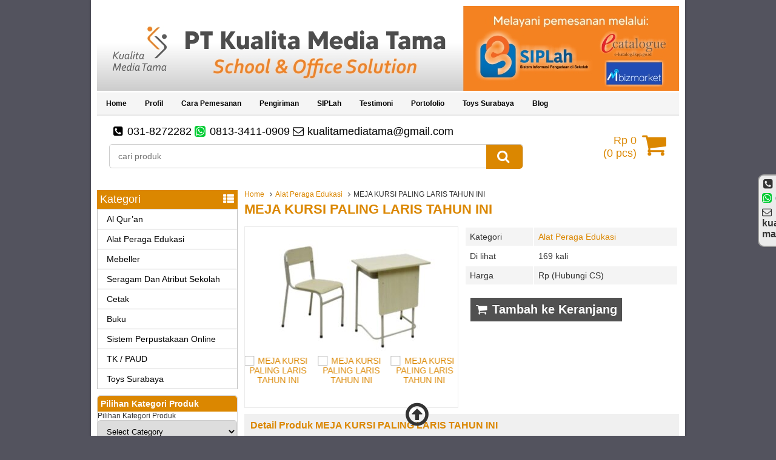

--- FILE ---
content_type: text/html; charset=UTF-8
request_url: http://kebutuhansekolah.net/meja-kursi-paling-laris-tahun-ini/
body_size: 13405
content:
<!DOCTYPE html>
<!--[if lt IE 7]>      <html class="no-js lt-ie9 lt-ie8 lt-ie7"> <![endif]-->
<!--[if IE 7]>         <html class="no-js lt-ie9 lt-ie8"> <![endif]-->
<!--[if IE 8]>         <html class="no-js lt-ie9"> <![endif]-->
<!--[if gt IE 8]><!--> <html class="no-js"> <!--<![endif]-->
<head>


<meta charset="utf-8">
<title>MEJA KURSI PALING LARIS TAHUN INI - PT Kualita Media Tama - Jual Meja Kursi Sekolah - PT Kualita Media Tama &#8211; Jual Meja Kursi Sekolah</title>
<link rel="profile" href="http://gmpg.org/xfn/11" />
<link rel="pingback" href="http://kebutuhansekolah.net/xmlrpc.php" />
<meta name="viewport" content="width=device-width, initial-scale=1.0">
		<link rel="Shortcut Icon" href="http://kebutuhansekolah.net/wp-content/uploads/2024/08/favicon.jpg" type="image/x-icon" />
		
<!-- This site is optimized with the Yoast SEO plugin v3.1.1 - https://yoast.com/wordpress/plugins/seo/ -->
<link rel="canonical" href="https://kebutuhansekolah.net/meja-kursi-paling-laris-tahun-ini/" />
<meta property="og:locale" content="en_US" />
<meta property="og:type" content="article" />
<meta property="og:title" content="MEJA KURSI PALING LARIS TAHUN INI - PT Kualita Media Tama - Jual Meja Kursi Sekolah" />
<meta property="og:description" content="Terimakasih untuk semua customer setia PT KMT yang telah berbelanja beberapa set meja kursi terfavorit ini: ✅ MEJA KURSI POLO ✅ MEJA KURSI DUMA ✅ MEJA KURSI SCHOOL M &amp; L ✅ MEJA KURSI ANAK PAUD TK SCHOOL KIDS &nbsp; Set meja kursi POLO yang cocok banget untuk sekolah yang ingin berhemat tapi dapat produk impor. &nbsp; Set meja &hellip;" />
<meta property="og:url" content="https://kebutuhansekolah.net/meja-kursi-paling-laris-tahun-ini/" />
<meta property="og:site_name" content="PT Kualita Media Tama - Jual Meja Kursi Sekolah" />
<meta property="article:section" content="Alat Peraga Edukasi" />
<meta property="article:published_time" content="2023-08-14T04:19:57+00:00" />
<meta property="article:modified_time" content="2023-08-15T02:57:02+00:00" />
<meta property="og:updated_time" content="2023-08-15T02:57:02+00:00" />
<meta property="og:image" content="http://kebutuhansekolah.net/wp-content/uploads/2023/08/polo.jpg" />
<meta property="og:image" content="http://kebutuhansekolah.net/wp-content/uploads/2023/08/school.jpg" />
<meta property="og:image" content="http://kebutuhansekolah.net/wp-content/uploads/2023/08/duma.jpg" />
<meta property="og:image" content="http://kebutuhansekolah.net/wp-content/uploads/2023/08/Format-Siplah-KMT-1.jpg" />
<meta property="og:image" content="http://kebutuhansekolah.net/wp-content/uploads/2023/08/Format-Siplah-KMT-2.jpg" />
<meta property="og:image" content="http://kebutuhansekolah.net/wp-content/uploads/2023/08/Format-Siplah-KMT-3.jpg" />
<meta property="og:image" content="http://kebutuhansekolah.net/wp-content/uploads/2023/08/Format-Siplah-KMT-4.jpg" />
<meta property="og:image" content="http://kebutuhansekolah.net/wp-content/uploads/2023/08/Format-Siplah-KMT-5.jpg" />
<meta property="og:image" content="http://kebutuhansekolah.net/wp-content/uploads/2023/08/Format-Siplah-KMT-6.jpg" />
<meta property="og:image" content="http://kebutuhansekolah.net/wp-content/uploads/2023/08/Format-Siplah-KMT-7.jpg" />
<meta property="og:image" content="http://kebutuhansekolah.net/wp-content/uploads/2023/08/Format-Siplah-KMT-8.jpg" />
<meta property="og:image" content="http://kebutuhansekolah.net/wp-content/uploads/2020/03/Picture5_new.png" />
<!-- / Yoast SEO plugin. -->

<link rel='dns-prefetch' href='//s.w.org' />
		<script type="text/javascript">
			window._wpemojiSettings = {"baseUrl":"https:\/\/s.w.org\/images\/core\/emoji\/2.3\/72x72\/","ext":".png","svgUrl":"https:\/\/s.w.org\/images\/core\/emoji\/2.3\/svg\/","svgExt":".svg","source":{"concatemoji":"http:\/\/kebutuhansekolah.net\/wp-includes\/js\/wp-emoji-release.min.js"}};
			!function(t,a,e){var r,i,n,o=a.createElement("canvas"),l=o.getContext&&o.getContext("2d");function c(t){var e=a.createElement("script");e.src=t,e.defer=e.type="text/javascript",a.getElementsByTagName("head")[0].appendChild(e)}for(n=Array("flag","emoji4"),e.supports={everything:!0,everythingExceptFlag:!0},i=0;i<n.length;i++)e.supports[n[i]]=function(t){var e,a=String.fromCharCode;if(!l||!l.fillText)return!1;switch(l.clearRect(0,0,o.width,o.height),l.textBaseline="top",l.font="600 32px Arial",t){case"flag":return(l.fillText(a(55356,56826,55356,56819),0,0),e=o.toDataURL(),l.clearRect(0,0,o.width,o.height),l.fillText(a(55356,56826,8203,55356,56819),0,0),e===o.toDataURL())?!1:(l.clearRect(0,0,o.width,o.height),l.fillText(a(55356,57332,56128,56423,56128,56418,56128,56421,56128,56430,56128,56423,56128,56447),0,0),e=o.toDataURL(),l.clearRect(0,0,o.width,o.height),l.fillText(a(55356,57332,8203,56128,56423,8203,56128,56418,8203,56128,56421,8203,56128,56430,8203,56128,56423,8203,56128,56447),0,0),e!==o.toDataURL());case"emoji4":return l.fillText(a(55358,56794,8205,9794,65039),0,0),e=o.toDataURL(),l.clearRect(0,0,o.width,o.height),l.fillText(a(55358,56794,8203,9794,65039),0,0),e!==o.toDataURL()}return!1}(n[i]),e.supports.everything=e.supports.everything&&e.supports[n[i]],"flag"!==n[i]&&(e.supports.everythingExceptFlag=e.supports.everythingExceptFlag&&e.supports[n[i]]);e.supports.everythingExceptFlag=e.supports.everythingExceptFlag&&!e.supports.flag,e.DOMReady=!1,e.readyCallback=function(){e.DOMReady=!0},e.supports.everything||(r=function(){e.readyCallback()},a.addEventListener?(a.addEventListener("DOMContentLoaded",r,!1),t.addEventListener("load",r,!1)):(t.attachEvent("onload",r),a.attachEvent("onreadystatechange",function(){"complete"===a.readyState&&e.readyCallback()})),(r=e.source||{}).concatemoji?c(r.concatemoji):r.wpemoji&&r.twemoji&&(c(r.twemoji),c(r.wpemoji)))}(window,document,window._wpemojiSettings);
		</script>
		<style type="text/css">
img.wp-smiley,
img.emoji {
	display: inline !important;
	border: none !important;
	box-shadow: none !important;
	height: 1em !important;
	width: 1em !important;
	margin: 0 .07em !important;
	vertical-align: -0.1em !important;
	background: none !important;
	padding: 0 !important;
}
</style>
<link rel='stylesheet' id='contact-form-7-css'  href='http://kebutuhansekolah.net/wp-content/plugins/contact-form-7/includes/css/styles.css' type='text/css' media='all' />
<link rel='stylesheet' id='hupso_css-css'  href='http://kebutuhansekolah.net/wp-content/plugins/hupso-share-buttons-for-twitter-facebook-google/style.css' type='text/css' media='all' />
<link rel='stylesheet' id='vcss-css'  href='http://kebutuhansekolah.net/wp-content/themes/WPgrosir/css/v-css.css' type='text/css' media='all' />
<link rel='stylesheet' id='style-css'  href='http://kebutuhansekolah.net/wp-content/themes/WPgrosir/style.css' type='text/css' media='all' />
<link rel='https://api.w.org/' href='https://kebutuhansekolah.net/wp-json/' />
<link rel="EditURI" type="application/rsd+xml" title="RSD" href="https://kebutuhansekolah.net/xmlrpc.php?rsd" />
<link rel="wlwmanifest" type="application/wlwmanifest+xml" href="http://kebutuhansekolah.net/wp-includes/wlwmanifest.xml" /> 
<link rel='shortlink' href='https://kebutuhansekolah.net/?p=6011' />
<link rel="alternate" type="application/json+oembed" href="https://kebutuhansekolah.net/wp-json/oembed/1.0/embed?url=https%3A%2F%2Fkebutuhansekolah.net%2Fmeja-kursi-paling-laris-tahun-ini%2F" />
<link rel="alternate" type="text/xml+oembed" href="https://kebutuhansekolah.net/wp-json/oembed/1.0/embed?url=https%3A%2F%2Fkebutuhansekolah.net%2Fmeja-kursi-paling-laris-tahun-ini%2F&#038;format=xml" />
<style type='text/css'>
</style>
<meta name="bmi-version" content="1.4.5" />		<script type="text/javascript">
        var templateDirectory = "http://kebutuhansekolah.net/wp-content/themes/WPgrosir";
        var popup_act = "0";
        </script>
<style type="text/css">
body{
margin:0px auto;
padding:0px;
background-color:#53535e;}
a, h1, h2, h3, h4  {color:#db8700;}
.vtr-menu-icon {background-color: #db8700;}
.vtr-menu  li.active > a,.vtr-menu  li.active,
.vtr-menu  li:hover > a {
	background-color: #db8700;
	}
	.vtr-menu .current-menu-item{
		color:#db8700;
		}
			.vtr-menu .current-menu-item a{
		color:#db8700;
		}
.wp-pagenavi a:hover{
	color:#FFFFFF;
	background-color:#db8700;
	}
.current{color:#FFFFFF;background-color:#db8700;}
.cart i.icon-basket {color:#db8700;}
@media screen and (min-width: 685px) {
.cart a{
	color:#db8700;
	}
.btn a{
	color: #FFF;
	}
.btn-cart a{
	color: #fff;
	}
	.btn-cart i a{
	color: #fff;
	}
}
#marquee {
	color: #db8700;
	font-weight:bold;
	background-image: linear-gradient(to bottom, white, white, #dee4d6);
	margin-bottom:5px;
	}
.search-button {
    background-color: #db8700;
	}
.search-button1 { background-color: #db8700;
	}
.sidebar-menu-icon {background-color: #db8700;}
.sidebar h4{background-color: #db8700;}
.sidebar .box ul li a:hover{ color: #db8700; }
.wpgrosir-harga{ color:#19d804; }
.btn{ background-color: #515151; }
.btn:disabled {background: #666;} 
.btn-kiri{background-color: #ea9d17; }
.btn-kanan{background-color: #515151; }
.button-widget-link{color:#db8700;}
.telp-number{color:#db8700;}
.tombol-sms{background-color:#db8700;}
.tombol-email{background-color:#ea9d17;}
.vtr-title{color: #db8700;}
#status li.active {	background-color:#db8700;color: #fff;}
.footer{background-color:#db8700;}
#virtacart th{background-color:#db8700;}
</style>

<!-- Facebook Pixel Code -->
<script type='text/javascript'>
!function(f,b,e,v,n,t,s){if(f.fbq)return;n=f.fbq=function(){n.callMethod?
n.callMethod.apply(n,arguments):n.queue.push(arguments)};if(!f._fbq)f._fbq=n;
n.push=n;n.loaded=!0;n.version='2.0';n.queue=[];t=b.createElement(e);t.async=!0;
t.src=v;s=b.getElementsByTagName(e)[0];s.parentNode.insertBefore(t,s)}(window,
document,'script','https://connect.facebook.net/en_US/fbevents.js');
</script>
<!-- End Facebook Pixel Code -->
<script type='text/javascript'>
  fbq('init', '292587848398473', [], {
    "agent": "wordpress-4.8.25-2.0.1"
});
</script><script type='text/javascript'>
  fbq('track', 'PageView', []);
</script>
<!-- Facebook Pixel Code -->
<noscript>
<img height="1" width="1" style="display:none" alt="fbpx"
src="https://www.facebook.com/tr?id=292587848398473&ev=PageView&noscript=1" />
</noscript>
<!-- End Facebook Pixel Code -->
    <!--[if lt IE 9]>
    <script src="http://html5shim.googlecode.com/svn/trunk/html5.js"></script>
    <script src="http://cdnjs.cloudflare.com/ajax/libs/respond.js/1.4.2/respond.min.js"></script>
    <![endif]-->


<meta name="google-site-verification" content="e-UAxzJUCH8dVCkSOtX-QsaTce7TQBY4yj-4OtVa9n0" />


<style>
a:hover {
  color: #9ACD32;
  background-color: transparent;
  text-decoration: underline;
}
a:active {
  color: #FF4500;
  background-color: transparent;
  text-decoration: underline;
}
</style>

</head>
<body>


<div id="wrap">
<div class="header">

                <a href="https://kebutuhansekolah.net" title="PT Kualita Media Tama &#8211; Jual Meja Kursi Sekolah">
<img src="http://kebutuhansekolah.net/wp-content/uploads/2024/08/header.jpg" alt="PT Kualita Media Tama &#8211; Jual Meja Kursi Sekolah" ></a>


                <div class="vtr-menu-wrap">
                    <div class="vtr-menu-icon">Menu<i class="icon-th-list pull-right"></i></div>
                    <div class="menu-mainmenu-container"><ul id="menu-mainmenu" class="vtr-menu"><li id="menu-item-16" class="menu-item menu-item-type-custom menu-item-object-custom menu-item-16"><a href="http://kebutuhansekolah.net/">Home</a></li>
<li id="menu-item-20" class="menu-item menu-item-type-post_type menu-item-object-page menu-item-20"><a href="https://kebutuhansekolah.net/tentang-kami/">Profil</a></li>
<li id="menu-item-18" class="menu-item menu-item-type-post_type menu-item-object-page menu-item-18"><a href="https://kebutuhansekolah.net/cara-pemesanan/">Cara Pemesanan</a></li>
<li id="menu-item-4060" class="menu-item menu-item-type-post_type menu-item-object-page menu-item-4060"><a href="https://kebutuhansekolah.net/pengiriman/">Pengiriman</a></li>
<li id="menu-item-4789" class="menu-item menu-item-type-post_type menu-item-object-page menu-item-4789"><a href="https://kebutuhansekolah.net/siplah/">SIPLah</a></li>
<li id="menu-item-21" class="menu-item menu-item-type-post_type menu-item-object-page menu-item-21"><a href="https://kebutuhansekolah.net/testimoni/">Testimoni</a></li>
<li id="menu-item-3218" class="menu-item menu-item-type-post_type menu-item-object-page menu-item-3218"><a href="https://kebutuhansekolah.net/portofolio/">Portofolio</a></li>
<li id="menu-item-3763" class="menu-item menu-item-type-post_type menu-item-object-page menu-item-3763"><a href="https://kebutuhansekolah.net/toys-surabaya/">Toys Surabaya</a></li>
<li id="menu-item-3194" class="menu-item menu-item-type-post_type_archive menu-item-object-blog menu-item-3194"><a href="https://kebutuhansekolah.net/blog/">Blog</a></li>
</ul></div>                </div>

</div>
<div class="grid-12">
           <div class="grid-9">
              <div class="top-header">	    <i class="icon-phone-squared"></i> 031-8272282     <i class="icon-whatsapp"></i> 0813-3411-0909      
     <i class="icon-mail"></i> kualitamediatama@gmail.com     </div>
              <div class='search-box1'>
                          <form action='https://kebutuhansekolah.net' class='search-form' method='get' >
                            <input required class='search-text' name='s' placeholder='cari produk' type='text'/>
                            <button class='search-button1' type='submit'><i class="icon-search"></i></button>
                          </form>
                </div> 
            </div>
            <div class="grid-3">
                   
          <div class="cart">
				                    <a href="https://kebutuhansekolah.net/keranjang" title="keranjang belanja">
                 <i  class="icon-basket"></i> <span id="tampilHarga"></span><br/> (<span id="tampilJumlah"></span> pcs)
                  </a>
                      <div class="cart-down">
                         <div id="virtacart"><input type='hidden' name='virtacartToken' value='f82a6fec6d855507c4ed8fdf3ec7e9f7' />
<table class='table'>
<thead><tr><th>Gambar</th><th>Barang</th><th>jml</th><th>Berat</th><th>Total</th></tr></thead>
<tbody>
<tr><td id='kosong' colspan='5'>keranjang belanja anda kosong</td></tr>
</tbody>
<tfoot><tr><th></th><th></th><th><span id='xtotalBarang'>0</span><input name='totalBarang' id='totalBarang' type='hidden' value='0' /></th><th><span id='xtotalBerat'>0,00</span><input name='totalBerat' id='totalBerat' type='hidden' value='0.00' /></th><th><span id='xtotalHarga'>Rp 0</span><input name='totalHarga' id='totalHarga' type='hidden' value='0' /></th></tr></tfoot>
</table><div id='virtacart-betul'></div><div id='virtacart-salah'></div></div>
                         <div class="btn-cart"><a class="btn pull-right" href="https://kebutuhansekolah.net/keranjang">Selesai Belanja </a>
                              </div>
                      </div>

				<span class="vtr-search-icon"><i class="icon-search pull-right"></i></span>
                          <div class='search-box'>
                          <form action='https://kebutuhansekolah.net' class='search-form' method='get' >
                            <input required class='search-text' name='s' placeholder='cari produk' type='text'/>
                            <button class='search-button' type='submit'><i class="icon-search"></i></button>
                          </form>
                        </div>
          </div>
        
        
            </div>


</div>   




  

<!-- Google tag (gtag.js) -->
<script async src="https://www.googletagmanager.com/gtag/js?id=AW-691688445"></script>
<script>
  window.dataLayer = window.dataLayer || [];
  function gtag(){dataLayer.push(arguments);}
  gtag('js', new Date());

  gtag('config', 'AW-691688445');
</script>

<div class="container">
<div class="nest">
    <div class="grid-9 pull-right">
    <div class="breadcrumbs"><div xmlns:v="http://rdf.data-vocabulary.org/#"><span typeof="v:Breadcrumb"><a rel="v:url" property="v:title" href="https://kebutuhansekolah.net/">Home</a></span><i class="icon-angle-right"></i><span typeof="v:Breadcrumb"><a rel="v:url" property="v:title" href="https://kebutuhansekolah.net/category/alat-peraga/" title="Alat Peraga Edukasi">Alat Peraga Edukasi</a></span><i class="icon-angle-right"></i>MEJA KURSI PALING LARIS TAHUN INI</div></div>        <h1><a href="https://kebutuhansekolah.net/meja-kursi-paling-laris-tahun-ini/" title="MEJA KURSI PALING LARIS TAHUN INI">MEJA KURSI PALING LARIS TAHUN INI</a></h1>
    
    
    
    <div class="nest">
            <div class="grid-6 grid-m-7">
                <div class="photo">
                                         <div class="photo-frame">
                              					<a href="http://kebutuhansekolah.net/wp-content/uploads/2023/08/polo.jpg">
					<img src="http://kebutuhansekolah.net/wp-content/uploads/2023/08/polo-300x205.jpg" alt="MEJA KURSI PALING LARIS TAHUN INI" width="300" height="205" /></a>
				                            <div class="photo-slider"><ul id="small-slider" class="content-small">
	         <li>
              <a href="https://kebutuhansekolah.net/wp-content/uploads/2023/08/polo.jpg" >
              <img src="https://kebutuhansekolah.net/wp-content/uploads/2023/08/polo-120x82.jpg" alt="MEJA KURSI PALING LARIS TAHUN INI"/></a>
         </li>
                 <li>
              <a href="https://kebutuhansekolah.net/wp-content/uploads/2023/08/school.jpg" >
              <img src="https://kebutuhansekolah.net/wp-content/uploads/2023/08/school-120x87.jpg" alt="MEJA KURSI PALING LARIS TAHUN INI"/></a>
         </li>
                 <li>
              <a href="https://kebutuhansekolah.net/wp-content/uploads/2023/08/duma.jpg" >
              <img src="https://kebutuhansekolah.net/wp-content/uploads/2023/08/duma-120x120.jpg" alt="MEJA KURSI PALING LARIS TAHUN INI"/></a>
         </li>
                 <li>
              <a href="https://kebutuhansekolah.net/wp-content/uploads/2023/08/PROMO-MEBELER-SERBU-13.jpg" >
              <img src="https://kebutuhansekolah.net/wp-content/uploads/2023/08/PROMO-MEBELER-SERBU-13-85x120.jpg" alt="MEJA KURSI PALING LARIS TAHUN INI"/></a>
         </li>
                 <li>
              <a href="https://kebutuhansekolah.net/wp-content/uploads/2023/08/PROMO-MEBELER-SERBU-14.jpg" >
              <img src="https://kebutuhansekolah.net/wp-content/uploads/2023/08/PROMO-MEBELER-SERBU-14-85x120.jpg" alt="MEJA KURSI PALING LARIS TAHUN INI"/></a>
         </li>
                 <li>
              <a href="https://kebutuhansekolah.net/wp-content/uploads/2023/08/Format-Siplah-KMT-1.jpg" >
              <img src="https://kebutuhansekolah.net/wp-content/uploads/2023/08/Format-Siplah-KMT-1-120x120.jpg" alt="MEJA KURSI PALING LARIS TAHUN INI"/></a>
         </li>
                 <li>
              <a href="https://kebutuhansekolah.net/wp-content/uploads/2023/08/Format-Siplah-KMT-2.jpg" >
              <img src="https://kebutuhansekolah.net/wp-content/uploads/2023/08/Format-Siplah-KMT-2-120x120.jpg" alt="MEJA KURSI PALING LARIS TAHUN INI"/></a>
         </li>
                 <li>
              <a href="https://kebutuhansekolah.net/wp-content/uploads/2023/08/Format-Siplah-KMT-3.jpg" >
              <img src="https://kebutuhansekolah.net/wp-content/uploads/2023/08/Format-Siplah-KMT-3-120x120.jpg" alt="MEJA KURSI PALING LARIS TAHUN INI"/></a>
         </li>
                 <li>
              <a href="https://kebutuhansekolah.net/wp-content/uploads/2023/08/Format-Siplah-KMT-4.jpg" >
              <img src="https://kebutuhansekolah.net/wp-content/uploads/2023/08/Format-Siplah-KMT-4-120x120.jpg" alt="MEJA KURSI PALING LARIS TAHUN INI"/></a>
         </li>
                 <li>
              <a href="https://kebutuhansekolah.net/wp-content/uploads/2023/08/Format-Siplah-KMT-5.jpg" >
              <img src="https://kebutuhansekolah.net/wp-content/uploads/2023/08/Format-Siplah-KMT-5-120x120.jpg" alt="MEJA KURSI PALING LARIS TAHUN INI"/></a>
         </li>
                 <li>
              <a href="https://kebutuhansekolah.net/wp-content/uploads/2023/08/Format-Siplah-KMT-6.jpg" >
              <img src="https://kebutuhansekolah.net/wp-content/uploads/2023/08/Format-Siplah-KMT-6-120x120.jpg" alt="MEJA KURSI PALING LARIS TAHUN INI"/></a>
         </li>
                 <li>
              <a href="https://kebutuhansekolah.net/wp-content/uploads/2023/08/Format-Siplah-KMT-7.jpg" >
              <img src="https://kebutuhansekolah.net/wp-content/uploads/2023/08/Format-Siplah-KMT-7-120x120.jpg" alt="MEJA KURSI PALING LARIS TAHUN INI"/></a>
         </li>
                 <li>
              <a href="https://kebutuhansekolah.net/wp-content/uploads/2023/08/Format-Siplah-KMT-8.jpg" >
              <img src="https://kebutuhansekolah.net/wp-content/uploads/2023/08/Format-Siplah-KMT-8-120x120.jpg" alt="MEJA KURSI PALING LARIS TAHUN INI"/></a>
         </li>
        </ul>
</div>
                      </div>   
                </div>
            </div>
            <div class="grid-6 grid-m-5">
                <table class="vtr-table">
    		<tr>
            <td>Kategori</td><td><a href="https://kebutuhansekolah.net/category/alat-peraga/" >Alat Peraga Edukasi</a> </td>
            </tr>     
            
      		      
			 
            
      		<tr>
      		<td>Di lihat</td><td>169 kali</td>
            </tr>  
            
                        
      
      
      
 			    
  
      
			  
    
																					           
      
      		<tr>
      			<td>Harga </td><td>Rp (Hubungi CS) <span class="coret"></span></td>
            </tr>
			  
</table>
                			<form method="post" action="https://kebutuhansekolah.net/meja-kursi-paling-laris-tahun-ini/" class="virtacart">
			<input type="hidden" name="virtacartToken" value="f82a6fec6d855507c4ed8fdf3ec7e9f7" />
			<input type="hidden" id="kode" value="6011" />
			<input type="hidden" id="virtarich-item-id" name="virtarich-item-id" value="6011" />
            <input type="hidden" id="virtarich-item-thumb" name="virtarich-item-thumb" value="				http://kebutuhansekolah.net/wp-content/uploads/2023/08/polo-70x48.jpg			" />
			<input type="hidden" id="virtarich-item-name" name="virtarich-item-name" value="MEJA KURSI PALING LARIS TAHUN INI" />
			<input type="hidden" id="virtarich-item-pilihan" name="virtarich-item-pilihan" value="" />
				  				  <input type="hidden" name="virtarich-item-price" id="virtarich-item-price" value="" />
				              
                         
            <input type="hidden" name="virtarich-item-berat-kg" value="" />
			<input type="hidden" name="virtarich-item-berat" value="" />
            			<input type="hidden" name="virtarich-item-url" value="https://kebutuhansekolah.net/meja-kursi-paling-laris-tahun-ini/" />
			<input type="hidden" name="virtarich-item-qty" value="1" />
						<button type="submit"  name="virtarich-button" value="add to cart" class="btn btn-single" > <i class="icon-basket"></i> Tambah ke Keranjang </button>
			</form>	
		                                  
            </div>
    </div>
    
    

    <div class="vtr-title"><h2>Detail Produk MEJA KURSI PALING LARIS TAHUN INI</h2></div>
    <div class="post"><div style="padding-bottom:20px; padding-top:10px;" class="hupso-share-buttons"><!-- Hupso Share Buttons - http://www.hupso.com/share/ --><a class="hupso_counters" href="http://www.hupso.com/share/"><img src="http://static.hupso.com/share/buttons/lang/id/share-small.png" style="border:0px; padding-top:2px; float:left;" alt="Share Button"/></a><script type="text/javascript">var hupso_services_c=new Array("twitter","facebook_like","facebook_send","google");var hupso_counters_lang = "en_US";var hupso_image_folder_url = "";var hupso_url_c="";var hupso_title_c="MEJA KURSI PALING LARIS TAHUN INI";</script><script type="text/javascript" src="http://static.hupso.com/share/js/counters.js"></script><!-- Hupso Share Buttons --></div><h2>Terimakasih untuk semua customer setia PT KMT yang telah berbelanja beberapa set meja kursi terfavorit ini:</h2>
<h3></h3>
<h3>✅ MEJA KURSI POLO</h3>
<h3>✅ MEJA KURSI DUMA</h3>
<h3>✅ MEJA KURSI SCHOOL M &amp; L</h3>
<h3>✅ MEJA KURSI ANAK PAUD TK SCHOOL KIDS</h3>
<p>&nbsp;</p>
<p><img class="aligncenter size-full wp-image-6012" src="http://kebutuhansekolah.net/wp-content/uploads/2023/08/polo.jpg" alt="" width="600" height="410" srcset="https://kebutuhansekolah.net/wp-content/uploads/2023/08/polo.jpg 600w, https://kebutuhansekolah.net/wp-content/uploads/2023/08/polo-120x82.jpg 120w, https://kebutuhansekolah.net/wp-content/uploads/2023/08/polo-300x205.jpg 300w" sizes="(max-width: 600px) 100vw, 600px" /></p>
<h2 style="text-align: center;">Set meja kursi POLO yang cocok banget untuk sekolah yang ingin berhemat tapi dapat produk impor.</h2>
<p>&nbsp;</p>
<p><img class="aligncenter size-full wp-image-6013" src="http://kebutuhansekolah.net/wp-content/uploads/2023/08/school.jpg" alt="" width="600" height="435" srcset="https://kebutuhansekolah.net/wp-content/uploads/2023/08/school.jpg 600w, https://kebutuhansekolah.net/wp-content/uploads/2023/08/school-120x87.jpg 120w, https://kebutuhansekolah.net/wp-content/uploads/2023/08/school-300x218.jpg 300w" sizes="(max-width: 600px) 100vw, 600px" /></p>
<h2 style="text-align: center;">Set meja kursi SCHOOL cocok banget untuk sekolah yang ingin meja kursinya awet tapi juga cukup elegan.</h2>
<p>&nbsp;</p>
<p><img class="aligncenter size-full wp-image-6014" src="http://kebutuhansekolah.net/wp-content/uploads/2023/08/duma.jpg" alt="" width="600" height="600" srcset="https://kebutuhansekolah.net/wp-content/uploads/2023/08/duma.jpg 600w, https://kebutuhansekolah.net/wp-content/uploads/2023/08/duma-120x120.jpg 120w, https://kebutuhansekolah.net/wp-content/uploads/2023/08/duma-300x300.jpg 300w" sizes="(max-width: 600px) 100vw, 600px" /></p>
<h2 style="text-align: center;">Set meja kursi DUMA cocok banget untuk sekolah elit yang ingin memberikan fasilitas terbaik untuk murid-muridnya.</h2>
<p>&nbsp;</p>
<p><img class="aligncenter size-full wp-image-6021" src="http://kebutuhansekolah.net/wp-content/uploads/2023/08/Format-Siplah-KMT-1.jpg" alt="" width="600" height="600" srcset="https://kebutuhansekolah.net/wp-content/uploads/2023/08/Format-Siplah-KMT-1.jpg 600w, https://kebutuhansekolah.net/wp-content/uploads/2023/08/Format-Siplah-KMT-1-120x120.jpg 120w, https://kebutuhansekolah.net/wp-content/uploads/2023/08/Format-Siplah-KMT-1-300x300.jpg 300w" sizes="(max-width: 600px) 100vw, 600px" /> <img class="aligncenter size-full wp-image-6022" src="http://kebutuhansekolah.net/wp-content/uploads/2023/08/Format-Siplah-KMT-2.jpg" alt="" width="600" height="600" srcset="https://kebutuhansekolah.net/wp-content/uploads/2023/08/Format-Siplah-KMT-2.jpg 600w, https://kebutuhansekolah.net/wp-content/uploads/2023/08/Format-Siplah-KMT-2-120x120.jpg 120w, https://kebutuhansekolah.net/wp-content/uploads/2023/08/Format-Siplah-KMT-2-300x300.jpg 300w" sizes="(max-width: 600px) 100vw, 600px" /> <img class="aligncenter size-full wp-image-6023" src="http://kebutuhansekolah.net/wp-content/uploads/2023/08/Format-Siplah-KMT-3.jpg" alt="" width="600" height="600" srcset="https://kebutuhansekolah.net/wp-content/uploads/2023/08/Format-Siplah-KMT-3.jpg 600w, https://kebutuhansekolah.net/wp-content/uploads/2023/08/Format-Siplah-KMT-3-120x120.jpg 120w, https://kebutuhansekolah.net/wp-content/uploads/2023/08/Format-Siplah-KMT-3-300x300.jpg 300w" sizes="(max-width: 600px) 100vw, 600px" /> <img class="aligncenter size-full wp-image-6024" src="http://kebutuhansekolah.net/wp-content/uploads/2023/08/Format-Siplah-KMT-4.jpg" alt="" width="600" height="600" srcset="https://kebutuhansekolah.net/wp-content/uploads/2023/08/Format-Siplah-KMT-4.jpg 600w, https://kebutuhansekolah.net/wp-content/uploads/2023/08/Format-Siplah-KMT-4-120x120.jpg 120w, https://kebutuhansekolah.net/wp-content/uploads/2023/08/Format-Siplah-KMT-4-300x300.jpg 300w" sizes="(max-width: 600px) 100vw, 600px" /> <img class="aligncenter size-full wp-image-6025" src="http://kebutuhansekolah.net/wp-content/uploads/2023/08/Format-Siplah-KMT-5.jpg" alt="" width="600" height="600" srcset="https://kebutuhansekolah.net/wp-content/uploads/2023/08/Format-Siplah-KMT-5.jpg 600w, https://kebutuhansekolah.net/wp-content/uploads/2023/08/Format-Siplah-KMT-5-120x120.jpg 120w, https://kebutuhansekolah.net/wp-content/uploads/2023/08/Format-Siplah-KMT-5-300x300.jpg 300w" sizes="(max-width: 600px) 100vw, 600px" /> <img class="aligncenter size-full wp-image-6026" src="http://kebutuhansekolah.net/wp-content/uploads/2023/08/Format-Siplah-KMT-6.jpg" alt="" width="600" height="600" srcset="https://kebutuhansekolah.net/wp-content/uploads/2023/08/Format-Siplah-KMT-6.jpg 600w, https://kebutuhansekolah.net/wp-content/uploads/2023/08/Format-Siplah-KMT-6-120x120.jpg 120w, https://kebutuhansekolah.net/wp-content/uploads/2023/08/Format-Siplah-KMT-6-300x300.jpg 300w" sizes="(max-width: 600px) 100vw, 600px" /> <img class="aligncenter size-full wp-image-6027" src="http://kebutuhansekolah.net/wp-content/uploads/2023/08/Format-Siplah-KMT-7.jpg" alt="" width="600" height="600" srcset="https://kebutuhansekolah.net/wp-content/uploads/2023/08/Format-Siplah-KMT-7.jpg 600w, https://kebutuhansekolah.net/wp-content/uploads/2023/08/Format-Siplah-KMT-7-120x120.jpg 120w, https://kebutuhansekolah.net/wp-content/uploads/2023/08/Format-Siplah-KMT-7-300x300.jpg 300w" sizes="(max-width: 600px) 100vw, 600px" /> <img class="aligncenter size-full wp-image-6028" src="http://kebutuhansekolah.net/wp-content/uploads/2023/08/Format-Siplah-KMT-8.jpg" alt="" width="600" height="600" srcset="https://kebutuhansekolah.net/wp-content/uploads/2023/08/Format-Siplah-KMT-8.jpg 600w, https://kebutuhansekolah.net/wp-content/uploads/2023/08/Format-Siplah-KMT-8-120x120.jpg 120w, https://kebutuhansekolah.net/wp-content/uploads/2023/08/Format-Siplah-KMT-8-300x300.jpg 300w" sizes="(max-width: 600px) 100vw, 600px" /></p>
<p>&nbsp;</p>
<p>&nbsp;</p>
<h2 style="text-align: center;">Set meja kursi SCHOOL KIDS yang sudah dibeli oleh banyak sekolah PAUD-TK Se-Indonesia. Dipakai untuk set meja belajar di tempat bimbel anak atau di rumah juga bisa. Diskon untuk bulan Agustus ini tanyakan ke CS kami.</h2>
<p>Info Selengkapnya &amp; Pemesanan Bisa Hubungi WA CS Kami:</p>
<p><a href="https://api.whatsapp.com/send?phone=6281334110909%E2%81%A3&amp;text=%20Saya%20baru%20saja%20mengunjungi%20Web%20KMT%20dan%20Saya%20tertarik%20dengan%20Produk%20http://kebutuhansekolah.net/meja-kursi-paling-laris-tahun-ini/"><img class="aligncenter wp-image-3444" src="http://kebutuhansekolah.net/wp-content/uploads/2020/03/Picture5_new.png" alt="Pesan Sekarang" width="207" height="110" /></a></p>
<p>*info lebih lanjut &amp; tanya-tanya, Hubungi no WA kami khusus untuk produk ini di <a style="color: blue;" href="https://api.whatsapp.com/send?phone=6281334110909%E2%81%A3&amp;text=%20Saya%20baru%20saja%20mengunjungi%20Web%20KMT%20dan%20Saya%20tertarik%20dengan%20Produk%20http://kebutuhansekolah.net/meja-kursi-paling-laris-tahun-ini/">081334110909</a></p>
<p>&nbsp;</p>
<h2>Melayani Pemesanan Beragam Kebutuhan Sekolah Lewat SIPLAH</h2>
<p>BLIBLI: <a href="https://siplah.blibli.com/merchant-detail/SPKM-0003?itemPerPage=40&amp;page=0&amp;merchantId=SPKM-0003⁣⁣⁣⁣⁣">https://siplah.blibli.com/merchant-detail/SPKM-0003?itemPerPage=40&amp;page=0&amp;merchantId=SPKM-0003⁣⁣⁣⁣⁣</a></p>
<p>⁣⁣⁣⁣⁣<br />
TOKOLADANG: <a href="https://siplah.tokoladang.co.id/official-store/.2442⁣⁣⁣⁣⁣">https://siplah.tokoladang.co.id/official-store/.2442⁣⁣⁣⁣⁣</a></p>
<p>⁣⁣⁣⁣⁣⁣⁣⁣⁣⁣⁣⁣⁣⁣⁣⁣⁣⁣⁣⁣⁣⁣⁣⁣⁣⁣⁣⁣⁣⁣⁣⁣⁣⁣⁣⁣⁣<br />
Ikuti update kami di platform-platform ini:⁣⁣⁣⁣⁣⁣⁣⁣⁣⁣⁣⁣⁣⁣⁣⁣⁣⁣⁣⁣⁣⁣⁣⁣⁣⁣⁣⁣⁣⁣⁣⁣⁣⁣⁣⁣⁣<br />
FB: Kebutuhan Sekolah</p>
<p>Instagram: kmtstore.official</p>
<p>Tiktok: kmtstore</p>
<div style="padding-bottom:20px; padding-top:10px;" class="hupso-share-buttons"><!-- Hupso Share Buttons - http://www.hupso.com/share/ --><a class="hupso_counters" href="http://www.hupso.com/share/"><img src="http://static.hupso.com/share/buttons/lang/id/share-small.png" style="border:0px; padding-top:2px; float:left;" alt="Share Button"/></a><script type="text/javascript">var hupso_services_c=new Array("twitter","facebook_like","facebook_send","google");var hupso_counters_lang = "en_US";var hupso_image_folder_url = "";var hupso_url_c="";var hupso_title_c="MEJA KURSI PALING LARIS TAHUN INI";</script><script type="text/javascript" src="http://static.hupso.com/share/js/counters.js"></script><!-- Hupso Share Buttons --></div>    <div class="tags"></div>
    </div>
        <div class="vtr-title"><h3>Produk lain <a href="https://kebutuhansekolah.net/category/alat-peraga/" >Alat Peraga Edukasi</a></h3></div>
    <div class="nest"><div class="grid-3 grid-m-4">
<div class="wpgrosir-thumb"> 
        <div class="wpgrosir-gambar-center">
        	<div class="wpgrosir-gambar"><a href="https://kebutuhansekolah.net/promo-juli-meja-kursi-kelas-dan-anak-tk-paud/" title="PROMO JULI MEJA KURSI KELAS DAN ANAK TK PAUD">					<img class="lazy" src="http://kebutuhansekolah.net/wp-content/themes/WPgrosir/images/asli.gif" data-original="http://kebutuhansekolah.net/wp-content/uploads/2022/07/promo-meja-kursi-duma-piccolo-polo-school-akhir-juli-106x149.jpg" alt="PROMO JULI MEJA KURSI KELAS DAN ANAK TK PAUD" width="106" height="149" />
				</a></div>
        </div>
        <div class="wpgrosir-title"><h2><a href="https://kebutuhansekolah.net/promo-juli-meja-kursi-kelas-dan-anak-tk-paud/" title="PROMO JULI MEJA KURSI KELAS DAN ANAK TK PAUD">PROMO JULI MEJA KURSI KELAS DAN ANAK TK PAUD</a></h2></div>
        <div class="wpgrosir-harga">Rp (Hubungi CS) <span class="coret"></span></div>
        						  <div class="tombol">
						  <a class="btn btn-kiri" href="https://kebutuhansekolah.net/promo-juli-meja-kursi-kelas-dan-anak-tk-paud/" ><i class="icon-info-circled"></i>Detail</a>
						  <a class="popup-modal btn btn-kanan" href="#vtr-beli-5280"><i class="icon-basket"></i>Beli</a>
						  </div>
				  			<!--start modal popup-->
			<div class="vtr-popup mfp-hide" id="vtr-beli-5280">
				<a class="vtr-popup-close" href="#"><i class="icon-cancel"></i></a>
				<div class="telp"><span class="telp-number">Order Sekarang &raquo; SMS : </span><br/>
				ketik : Kode - Nama barang - Nama dan alamat pengiriman </div>
				<table class="vtr-table" >
					 
					<tr><td >Nama Barang</td><td>PROMO JULI MEJA KURSI KELAS DAN ANAK TK PAUD</td></tr> 
					<tr><td>Harga </td><td>Rp (Hubungi CS) <span class="coret"></span></td></tr>
					 
				</table>
				<a class="btn pull-right" href="https://kebutuhansekolah.net/promo-juli-meja-kursi-kelas-dan-anak-tk-paud/" title="PROMO JULI MEJA KURSI KELAS DAN ANAK TK PAUD">Lihat Detail <i class="icon-right-open pull-right"></i></a>
                <div style="clear: both"></div>

			</div>
			<!--end modal popup-->
</div>
</div><div class="grid-3 grid-m-4">
<div class="wpgrosir-thumb"> 
        <div class="wpgrosir-gambar-center">
        	<div class="wpgrosir-gambar"><a href="https://kebutuhansekolah.net/meja-kursi-custom-sekolah-plus-cashback-10/" title="MEJA KURSI CUSTOM SEKOLAH PLUS CASHBACK 10%">					<img class="lazy" src="http://kebutuhansekolah.net/wp-content/themes/WPgrosir/images/asli.gif" data-original="http://kebutuhansekolah.net/wp-content/uploads/2022/05/MEJA-KURSI-CUSTOM-LOGO-MEI-2022-106x149.jpg" alt="MEJA KURSI CUSTOM SEKOLAH PLUS CASHBACK 10%" width="106" height="149" />
				</a></div>
        </div>
        <div class="wpgrosir-title"><h2><a href="https://kebutuhansekolah.net/meja-kursi-custom-sekolah-plus-cashback-10/" title="MEJA KURSI CUSTOM SEKOLAH PLUS CASHBACK 10%">MEJA KURSI CUSTOM SEKOLAH PLUS CASHBACK 10%</a></h2></div>
        <div class="wpgrosir-harga">Rp (Hubungi CS) <span class="coret"></span></div>
        						  <div class="tombol">
						  <a class="btn btn-kiri" href="https://kebutuhansekolah.net/meja-kursi-custom-sekolah-plus-cashback-10/" ><i class="icon-info-circled"></i>Detail</a>
						  <a class="popup-modal btn btn-kanan" href="#vtr-beli-5205"><i class="icon-basket"></i>Beli</a>
						  </div>
				  			<!--start modal popup-->
			<div class="vtr-popup mfp-hide" id="vtr-beli-5205">
				<a class="vtr-popup-close" href="#"><i class="icon-cancel"></i></a>
				<div class="telp"><span class="telp-number">Order Sekarang &raquo; SMS : </span><br/>
				ketik : Kode - Nama barang - Nama dan alamat pengiriman </div>
				<table class="vtr-table" >
					 
					<tr><td >Nama Barang</td><td>MEJA KURSI CUSTOM SEKOLAH PLUS CASHBACK 10%</td></tr> 
					<tr><td>Harga </td><td>Rp (Hubungi CS) <span class="coret"></span></td></tr>
					 
				</table>
				<a class="btn pull-right" href="https://kebutuhansekolah.net/meja-kursi-custom-sekolah-plus-cashback-10/" title="MEJA KURSI CUSTOM SEKOLAH PLUS CASHBACK 10%">Lihat Detail <i class="icon-right-open pull-right"></i></a>
                <div style="clear: both"></div>

			</div>
			<!--end modal popup-->
</div>
</div><div class="grid-3 grid-m-4">
<div class="wpgrosir-thumb"> 
        <div class="wpgrosir-gambar-center">
        	<div class="wpgrosir-gambar"><a href="https://kebutuhansekolah.net/iang-geometri-9-bentuk/" title="Tiang Geometri 9">			<img class="lazy" src="http://kebutuhansekolah.net/wp-content/themes/WPgrosir/images/asli.gif" data-original="https://kebutuhansekolah.net/wp-content/uploads/2012/08/TIANG-GEOMETRI-9-BENTUK-WTP-OG--149x111.jpg" alt="Tiang Geometri 9" width="149" height="111"/>
			</a></div>
        </div>
        <div class="wpgrosir-title"><h2><a href="https://kebutuhansekolah.net/iang-geometri-9-bentuk/" title="Tiang Geometri 9">Tiang Geometri 9</a></h2></div>
        <div class="wpgrosir-harga">Rp (Hubungi CS) <span class="coret"></span></div>
        						  <div class="tombol">
						  <a class="btn btn-kiri" href="https://kebutuhansekolah.net/iang-geometri-9-bentuk/" ><i class="icon-info-circled"></i>Detail</a>
						  <a class="popup-modal btn btn-kanan" href="#vtr-beli-377"><i class="icon-basket"></i>Beli</a>
						  </div>
				  			<!--start modal popup-->
			<div class="vtr-popup mfp-hide" id="vtr-beli-377">
				<a class="vtr-popup-close" href="#"><i class="icon-cancel"></i></a>
				<div class="telp"><span class="telp-number">Order Sekarang &raquo; SMS : </span><br/>
				ketik : Kode - Nama barang - Nama dan alamat pengiriman </div>
				<table class="vtr-table" >
					 
					<tr><td >Nama Barang</td><td>Tiang Geometri 9</td></tr> 
					<tr><td>Harga </td><td>Rp (Hubungi CS) <span class="coret"></span></td></tr>
					 
				</table>
				<a class="btn pull-right" href="https://kebutuhansekolah.net/iang-geometri-9-bentuk/" title="Tiang Geometri 9">Lihat Detail <i class="icon-right-open pull-right"></i></a>
                <div style="clear: both"></div>

			</div>
			<!--end modal popup-->
</div>
</div><div class="grid-3 grid-m-4">
<div class="wpgrosir-thumb"> 
        <div class="wpgrosir-gambar-center">
        	<div class="wpgrosir-gambar"><a href="https://kebutuhansekolah.net/promo-meja-kursi-modern-kualitas-bagus/" title="PROMO MEJA KURSI MODERN KUALITAS BAGUS">					<img class="lazy" src="http://kebutuhansekolah.net/wp-content/themes/WPgrosir/images/asli.gif" data-original="http://kebutuhansekolah.net/wp-content/uploads/2023/06/promo-MEBELER-JUNI-1-106x149.jpg" alt="PROMO MEJA KURSI MODERN KUALITAS BAGUS" width="106" height="149" />
				</a></div>
        </div>
        <div class="wpgrosir-title"><h2><a href="https://kebutuhansekolah.net/promo-meja-kursi-modern-kualitas-bagus/" title="PROMO MEJA KURSI MODERN KUALITAS BAGUS">PROMO MEJA KURSI MODERN KUALITAS BAGUS</a></h2></div>
        <div class="wpgrosir-harga">Rp (Hubungi CS) <span class="coret"></span></div>
        						  <div class="tombol">
						  <a class="btn btn-kiri" href="https://kebutuhansekolah.net/promo-meja-kursi-modern-kualitas-bagus/" ><i class="icon-info-circled"></i>Detail</a>
						  <a class="popup-modal btn btn-kanan" href="#vtr-beli-5925"><i class="icon-basket"></i>Beli</a>
						  </div>
				  			<!--start modal popup-->
			<div class="vtr-popup mfp-hide" id="vtr-beli-5925">
				<a class="vtr-popup-close" href="#"><i class="icon-cancel"></i></a>
				<div class="telp"><span class="telp-number">Order Sekarang &raquo; SMS : </span><br/>
				ketik : Kode - Nama barang - Nama dan alamat pengiriman </div>
				<table class="vtr-table" >
					 
					<tr><td >Nama Barang</td><td>PROMO MEJA KURSI MODERN KUALITAS BAGUS</td></tr> 
					<tr><td>Harga </td><td>Rp (Hubungi CS) <span class="coret"></span></td></tr>
					 
				</table>
				<a class="btn pull-right" href="https://kebutuhansekolah.net/promo-meja-kursi-modern-kualitas-bagus/" title="PROMO MEJA KURSI MODERN KUALITAS BAGUS">Lihat Detail <i class="icon-right-open pull-right"></i></a>
                <div style="clear: both"></div>

			</div>
			<!--end modal popup-->
</div>
</div><div class="grid-3 grid-m-4">
<div class="wpgrosir-thumb"> 
        <div class="wpgrosir-gambar-center">
        	<div class="wpgrosir-gambar"><a href="https://kebutuhansekolah.net/peraga-sholat-wanita/" title="Peraga Sholat Wanita">			<img class="lazy" src="http://kebutuhansekolah.net/wp-content/themes/WPgrosir/images/asli.gif" data-original="https://kebutuhansekolah.net/wp-content/uploads/2012/08/Peraga-Sholat-Wanita-149x113.jpg" alt="Peraga Sholat Wanita" width="149" height="113"/>
			</a></div>
        </div>
        <div class="wpgrosir-title"><h2><a href="https://kebutuhansekolah.net/peraga-sholat-wanita/" title="Peraga Sholat Wanita">Peraga Sholat Wanita</a></h2></div>
        <div class="wpgrosir-harga">Rp (Hubungi CS) <span class="coret"></span></div>
        						  <div class="tombol">
						  <a class="btn btn-kiri" href="https://kebutuhansekolah.net/peraga-sholat-wanita/" ><i class="icon-info-circled"></i>Detail</a>
						  <a class="popup-modal btn btn-kanan" href="#vtr-beli-498"><i class="icon-basket"></i>Beli</a>
						  </div>
				  			<!--start modal popup-->
			<div class="vtr-popup mfp-hide" id="vtr-beli-498">
				<a class="vtr-popup-close" href="#"><i class="icon-cancel"></i></a>
				<div class="telp"><span class="telp-number">Order Sekarang &raquo; SMS : </span><br/>
				ketik : Kode - Nama barang - Nama dan alamat pengiriman </div>
				<table class="vtr-table" >
					 
					<tr><td >Nama Barang</td><td>Peraga Sholat Wanita</td></tr> 
					<tr><td>Harga </td><td>Rp (Hubungi CS) <span class="coret"></span></td></tr>
					 
				</table>
				<a class="btn pull-right" href="https://kebutuhansekolah.net/peraga-sholat-wanita/" title="Peraga Sholat Wanita">Lihat Detail <i class="icon-right-open pull-right"></i></a>
                <div style="clear: both"></div>

			</div>
			<!--end modal popup-->
</div>
</div><div class="grid-3 grid-m-4">
<div class="wpgrosir-thumb"> 
        <div class="wpgrosir-gambar-center">
        	<div class="wpgrosir-gambar"><a href="https://kebutuhansekolah.net/boneka-tangan-profesi-koki/" title="Boneka Tangan Profesi Koki">			<img class="lazy" src="http://kebutuhansekolah.net/wp-content/themes/WPgrosir/images/asli.gif" data-original="https://kebutuhansekolah.net/wp-content/uploads/2018/08/APETK-44-149x149.jpg" alt="Boneka Tangan Profesi Koki" width="149" height="149"/>
			</a></div>
        </div>
        <div class="wpgrosir-title"><h2><a href="https://kebutuhansekolah.net/boneka-tangan-profesi-koki/" title="Boneka Tangan Profesi Koki">Boneka Tangan Profesi Koki</a></h2></div>
        <div class="wpgrosir-harga">Rp 72.000 <span class="coret"></span></div>
        						  <div class="tombol">
						  <a class="btn btn-kiri" href="https://kebutuhansekolah.net/boneka-tangan-profesi-koki/" ><i class="icon-info-circled"></i>Detail</a>
						  <a class="popup-modal btn btn-kanan" href="#vtr-beli-3065"><i class="icon-basket"></i>Beli</a>
						  </div>
				  			<!--start modal popup-->
			<div class="vtr-popup mfp-hide" id="vtr-beli-3065">
				<a class="vtr-popup-close" href="#"><i class="icon-cancel"></i></a>
				<div class="telp"><span class="telp-number">Order Sekarang &raquo; SMS : </span><br/>
				ketik : Kode - Nama barang - Nama dan alamat pengiriman </div>
				<table class="vtr-table" >
										<tr><td >Kode</td><td>APETK-44</td></tr>
					 
					<tr><td >Nama Barang</td><td>Boneka Tangan Profesi Koki</td></tr> 
					<tr><td>Harga </td><td>Rp 72.000 <span class="coret"></span></td></tr>
					 
				</table>
				<a class="btn pull-right" href="https://kebutuhansekolah.net/boneka-tangan-profesi-koki/" title="Boneka Tangan Profesi Koki">Lihat Detail <i class="icon-right-open pull-right"></i></a>
                <div style="clear: both"></div>

			</div>
			<!--end modal popup-->
</div>
</div><div class="grid-3 grid-m-4">
<div class="wpgrosir-thumb"> 
        <div class="wpgrosir-gambar-center">
        	<div class="wpgrosir-gambar"><a href="https://kebutuhansekolah.net/sempoa-papan-tulis-kecil/" title="Sempoa Papan Tulis Kecil">			<img class="lazy" src="http://kebutuhansekolah.net/wp-content/themes/WPgrosir/images/asli.gif" data-original="https://kebutuhansekolah.net/wp-content/uploads/2012/08/Sempoa-Papan-Tulis-Kecil-114x149.jpg" alt="Sempoa Papan Tulis Kecil" width="114" height="149"/>
			</a></div>
        </div>
        <div class="wpgrosir-title"><h2><a href="https://kebutuhansekolah.net/sempoa-papan-tulis-kecil/" title="Sempoa Papan Tulis Kecil">Sempoa Papan Tulis Kecil</a></h2></div>
        <div class="wpgrosir-harga">Rp (Hubungi CS) <span class="coret"></span></div>
        						  <div class="tombol">
						  <a class="btn btn-kiri" href="https://kebutuhansekolah.net/sempoa-papan-tulis-kecil/" ><i class="icon-info-circled"></i>Detail</a>
						  <a class="popup-modal btn btn-kanan" href="#vtr-beli-461"><i class="icon-basket"></i>Beli</a>
						  </div>
				  			<!--start modal popup-->
			<div class="vtr-popup mfp-hide" id="vtr-beli-461">
				<a class="vtr-popup-close" href="#"><i class="icon-cancel"></i></a>
				<div class="telp"><span class="telp-number">Order Sekarang &raquo; SMS : </span><br/>
				ketik : Kode - Nama barang - Nama dan alamat pengiriman </div>
				<table class="vtr-table" >
					 
					<tr><td >Nama Barang</td><td>Sempoa Papan Tulis Kecil</td></tr> 
					<tr><td>Harga </td><td>Rp (Hubungi CS) <span class="coret"></span></td></tr>
					 
				</table>
				<a class="btn pull-right" href="https://kebutuhansekolah.net/sempoa-papan-tulis-kecil/" title="Sempoa Papan Tulis Kecil">Lihat Detail <i class="icon-right-open pull-right"></i></a>
                <div style="clear: both"></div>

			</div>
			<!--end modal popup-->
</div>
</div><div class="grid-3 grid-m-4">
<div class="wpgrosir-thumb"> 
        <div class="wpgrosir-gambar-center">
        	<div class="wpgrosir-gambar"><a href="https://kebutuhansekolah.net/balok-natural-101-pcs/" title="Balok Natural 101 pcs (diameter kecil)">			<img class="lazy" src="http://kebutuhansekolah.net/wp-content/themes/WPgrosir/images/asli.gif" data-original="https://kebutuhansekolah.net/wp-content/uploads/2012/08/BALOK-NATURAL-101-PCS-WBB-OE-1-149x111.jpg" alt="Balok Natural 101 pcs (diameter kecil)" width="149" height="111"/>
			</a></div>
        </div>
        <div class="wpgrosir-title"><h2><a href="https://kebutuhansekolah.net/balok-natural-101-pcs/" title="Balok Natural 101 pcs (diameter kecil)">Balok Natural 101 pcs (diameter kecil)</a></h2></div>
        <div class="wpgrosir-harga">Rp (Hubungi CS) <span class="coret"></span></div>
        						  <div class="tombol">
						  <a class="btn btn-kiri" href="https://kebutuhansekolah.net/balok-natural-101-pcs/" ><i class="icon-info-circled"></i>Detail</a>
						  <a class="popup-modal btn btn-kanan" href="#vtr-beli-352"><i class="icon-basket"></i>Beli</a>
						  </div>
				  			<!--start modal popup-->
			<div class="vtr-popup mfp-hide" id="vtr-beli-352">
				<a class="vtr-popup-close" href="#"><i class="icon-cancel"></i></a>
				<div class="telp"><span class="telp-number">Order Sekarang &raquo; SMS : </span><br/>
				ketik : Kode - Nama barang - Nama dan alamat pengiriman </div>
				<table class="vtr-table" >
					 
					<tr><td >Nama Barang</td><td>Balok Natural 101 pcs (diameter kecil)</td></tr> 
					<tr><td>Harga </td><td>Rp (Hubungi CS) <span class="coret"></span></td></tr>
					 
				</table>
				<a class="btn pull-right" href="https://kebutuhansekolah.net/balok-natural-101-pcs/" title="Balok Natural 101 pcs (diameter kecil)">Lihat Detail <i class="icon-right-open pull-right"></i></a>
                <div style="clear: both"></div>

			</div>
			<!--end modal popup-->
</div>
</div></div>
        </div>
	<div class="grid-3">

<div class="sidebar"><div class="sapi"></div>
<div class="sidebar-menu">
<div class="sidebar-menu-icon">Kategori <i class="icon-th-list pull-right"></i></div>
 <div class="sidebar-mobile-menu">
	<div class="menu-product-list-container"><ul id="menu-product-list" class="vtr-sidebar-menu"><li id="menu-item-1777" class="menu-item menu-item-type-taxonomy menu-item-object-category menu-item-1777"><a href="https://kebutuhansekolah.net/category/al-quran/">Al Qur&#8217;an</a></li>
<li id="menu-item-1778" class="menu-item menu-item-type-taxonomy menu-item-object-category current-post-ancestor current-menu-parent current-post-parent menu-item-1778"><a href="https://kebutuhansekolah.net/category/alat-peraga/">Alat Peraga Edukasi</a></li>
<li id="menu-item-1779" class="menu-item menu-item-type-taxonomy menu-item-object-category menu-item-1779"><a href="https://kebutuhansekolah.net/category/mebeller-sekolah-berkualitas/">Mebeller</a></li>
<li id="menu-item-1780" class="menu-item menu-item-type-taxonomy menu-item-object-category menu-item-1780"><a href="https://kebutuhansekolah.net/category/atribut-sekolah/">Seragam Dan Atribut Sekolah</a></li>
<li id="menu-item-3343" class="menu-item menu-item-type-taxonomy menu-item-object-category menu-item-3343"><a href="https://kebutuhansekolah.net/category/cetak/">Cetak</a></li>
<li id="menu-item-1781" class="menu-item menu-item-type-taxonomy menu-item-object-category menu-item-1781"><a href="https://kebutuhansekolah.net/category/buku/">Buku</a></li>
<li id="menu-item-4790" class="menu-item menu-item-type-taxonomy menu-item-object-category menu-item-4790"><a href="https://kebutuhansekolah.net/category/software/sistem-perpustakaan-online/">Sistem Perpustakaan Online</a></li>
<li id="menu-item-2476" class="menu-item menu-item-type-taxonomy menu-item-object-category menu-item-2476"><a href="https://kebutuhansekolah.net/category/alat-peraga/tk-paud/">TK / PAUD</a></li>
<li id="menu-item-3759" class="menu-item menu-item-type-post_type menu-item-object-page menu-item-3759"><a href="https://kebutuhansekolah.net/toys-surabaya/">Toys Surabaya</a></li>
</ul></div> </div>  
</div>
        
<div class="box"><h4>Pilihan Kategori Produk</h4><label class="screen-reader-text" for="cat">Pilihan Kategori Produk</label><select  name='cat' id='cat' class='postform' >
	<option value='-1'>Select Category</option>
	<option class="level-0" value="29">Al Qur&#8217;an&nbsp;&nbsp;(32)</option>
	<option class="level-1" value="92">&nbsp;&nbsp;&nbsp;Waqaf &amp; Ibtida&#8217;&nbsp;&nbsp;(19)</option>
	<option class="level-0" value="474">Alat Kesehatan&nbsp;&nbsp;(8)</option>
	<option class="level-0" value="1">Alat Peraga Edukasi&nbsp;&nbsp;(229)</option>
	<option class="level-1" value="6">&nbsp;&nbsp;&nbsp;SD / SMP / SMA&nbsp;&nbsp;(16)</option>
	<option class="level-2" value="442">&nbsp;&nbsp;&nbsp;&nbsp;&nbsp;&nbsp;Alat Musik&nbsp;&nbsp;(2)</option>
	<option class="level-2" value="21">&nbsp;&nbsp;&nbsp;&nbsp;&nbsp;&nbsp;Bahasa Indonesia&nbsp;&nbsp;(1)</option>
	<option class="level-2" value="22">&nbsp;&nbsp;&nbsp;&nbsp;&nbsp;&nbsp;IPS&nbsp;&nbsp;(2)</option>
	<option class="level-2" value="19">&nbsp;&nbsp;&nbsp;&nbsp;&nbsp;&nbsp;Kit IPA Lengkap&nbsp;&nbsp;(3)</option>
	<option class="level-2" value="20">&nbsp;&nbsp;&nbsp;&nbsp;&nbsp;&nbsp;Kit Matematika&nbsp;&nbsp;(3)</option>
	<option class="level-2" value="101">&nbsp;&nbsp;&nbsp;&nbsp;&nbsp;&nbsp;Laboratorium&nbsp;&nbsp;(4)</option>
	<option class="level-2" value="393">&nbsp;&nbsp;&nbsp;&nbsp;&nbsp;&nbsp;Olah Raga&nbsp;&nbsp;(2)</option>
	<option class="level-1" value="5">&nbsp;&nbsp;&nbsp;TK / PAUD&nbsp;&nbsp;(132)</option>
	<option class="level-2" value="78">&nbsp;&nbsp;&nbsp;&nbsp;&nbsp;&nbsp;Bahan Ajar Olah Raga &amp; Kesehatan Jasmani&nbsp;&nbsp;(5)</option>
	<option class="level-2" value="80">&nbsp;&nbsp;&nbsp;&nbsp;&nbsp;&nbsp;Bahan Ajar Penunjang Konsentrasi&nbsp;&nbsp;(4)</option>
	<option class="level-2" value="79">&nbsp;&nbsp;&nbsp;&nbsp;&nbsp;&nbsp;Bahan Ajar Penunjang Tema&nbsp;&nbsp;(5)</option>
	<option class="level-2" value="74">&nbsp;&nbsp;&nbsp;&nbsp;&nbsp;&nbsp;Bahan Ajar Persiapan Membaca &amp; Menulis&nbsp;&nbsp;(7)</option>
	<option class="level-2" value="18">&nbsp;&nbsp;&nbsp;&nbsp;&nbsp;&nbsp;Bahan Ajar Sentra Balok&nbsp;&nbsp;(14)</option>
	<option class="level-2" value="75">&nbsp;&nbsp;&nbsp;&nbsp;&nbsp;&nbsp;Bahan Ajar Sentra Iman &amp; Taqwa&nbsp;&nbsp;(12)</option>
	<option class="level-2" value="77">&nbsp;&nbsp;&nbsp;&nbsp;&nbsp;&nbsp;Bahan Ajar Sentra Main Drama&nbsp;&nbsp;(1)</option>
	<option class="level-2" value="17">&nbsp;&nbsp;&nbsp;&nbsp;&nbsp;&nbsp;Bahan Ajar Sentra Persiapan Berhitung&nbsp;&nbsp;(14)</option>
	<option class="level-2" value="76">&nbsp;&nbsp;&nbsp;&nbsp;&nbsp;&nbsp;Bahan Ajar Sentra Science &amp; Seni&nbsp;&nbsp;(1)</option>
	<option class="level-2" value="81">&nbsp;&nbsp;&nbsp;&nbsp;&nbsp;&nbsp;Kebutuhan Kelas&nbsp;&nbsp;(2)</option>
	<option class="level-0" value="87">Alat Tulis Kantor&nbsp;&nbsp;(29)</option>
	<option class="level-0" value="46">Artikel&nbsp;&nbsp;(3)</option>
	<option class="level-0" value="3">Buku&nbsp;&nbsp;(37)</option>
	<option class="level-1" value="9">&nbsp;&nbsp;&nbsp;Buku Anak&nbsp;&nbsp;(7)</option>
	<option class="level-1" value="11">&nbsp;&nbsp;&nbsp;Buku Islam&nbsp;&nbsp;(1)</option>
	<option class="level-1" value="10">&nbsp;&nbsp;&nbsp;Buku Pendidik&nbsp;&nbsp;(6)</option>
	<option class="level-1" value="12">&nbsp;&nbsp;&nbsp;Buku Umum&nbsp;&nbsp;(1)</option>
	<option class="level-1" value="546">&nbsp;&nbsp;&nbsp;E-Book&nbsp;&nbsp;(5)</option>
	<option class="level-1" value="7">&nbsp;&nbsp;&nbsp;Ensiklopedi&nbsp;&nbsp;(17)</option>
	<option class="level-2" value="24">&nbsp;&nbsp;&nbsp;&nbsp;&nbsp;&nbsp;Ensiklopedi Anak&nbsp;&nbsp;(1)</option>
	<option class="level-3" value="48">&nbsp;&nbsp;&nbsp;&nbsp;&nbsp;&nbsp;&nbsp;&nbsp;&nbsp;Muhammad Teladanku&nbsp;&nbsp;(1)</option>
	<option class="level-2" value="25">&nbsp;&nbsp;&nbsp;&nbsp;&nbsp;&nbsp;Ensiklopedi Islam&nbsp;&nbsp;(2)</option>
	<option class="level-0" value="382">Cetak&nbsp;&nbsp;(4)</option>
	<option class="level-1" value="383">&nbsp;&nbsp;&nbsp;Kalender&nbsp;&nbsp;(2)</option>
	<option class="level-1" value="507">&nbsp;&nbsp;&nbsp;Map Ijazah&nbsp;&nbsp;(1)</option>
	<option class="level-1" value="506">&nbsp;&nbsp;&nbsp;Map Rapot&nbsp;&nbsp;(1)</option>
	<option class="level-0" value="512">Elektronik&nbsp;&nbsp;(3)</option>
	<option class="level-1" value="691">&nbsp;&nbsp;&nbsp;Elektronik Siplah&nbsp;&nbsp;(3)</option>
	<option class="level-0" value="444">FLASH SALE&nbsp;&nbsp;(51)</option>
	<option class="level-0" value="726">komputer&nbsp;&nbsp;(1)</option>
	<option class="level-0" value="67">Mebeller&nbsp;&nbsp;(122)</option>
	<option class="level-1" value="112">&nbsp;&nbsp;&nbsp;Almari&nbsp;&nbsp;(24)</option>
	<option class="level-1" value="114">&nbsp;&nbsp;&nbsp;Direction&nbsp;&nbsp;(4)</option>
	<option class="level-1" value="117">&nbsp;&nbsp;&nbsp;Kursi&nbsp;&nbsp;(23)</option>
	<option class="level-1" value="111">&nbsp;&nbsp;&nbsp;Laci&nbsp;&nbsp;(8)</option>
	<option class="level-1" value="106">&nbsp;&nbsp;&nbsp;Loker&nbsp;&nbsp;(22)</option>
	<option class="level-1" value="113">&nbsp;&nbsp;&nbsp;Meja&nbsp;&nbsp;(36)</option>
	<option class="level-1" value="118">&nbsp;&nbsp;&nbsp;Meja Kursi&nbsp;&nbsp;(47)</option>
	<option class="level-2" value="392">&nbsp;&nbsp;&nbsp;&nbsp;&nbsp;&nbsp;mebeller meja kursi promo&nbsp;&nbsp;(36)</option>
	<option class="level-2" value="390">&nbsp;&nbsp;&nbsp;&nbsp;&nbsp;&nbsp;Meja Kursi TK&nbsp;&nbsp;(12)</option>
	<option class="level-1" value="110">&nbsp;&nbsp;&nbsp;Papan Tulis&nbsp;&nbsp;(3)</option>
	<option class="level-1" value="116">&nbsp;&nbsp;&nbsp;Rak&nbsp;&nbsp;(4)</option>
	<option class="level-1" value="115">&nbsp;&nbsp;&nbsp;Vertical Plan&nbsp;&nbsp;(3)</option>
	<option class="level-0" value="88">Meubel&nbsp;&nbsp;(100)</option>
	<option class="level-0" value="95">Meubelar&nbsp;&nbsp;(102)</option>
	<option class="level-0" value="462">Produk Kebersihan&nbsp;&nbsp;(1)</option>
	<option class="level-0" value="516">Promo&nbsp;&nbsp;(4)</option>
	<option class="level-0" value="68">Seragam Dan Atribut Sekolah&nbsp;&nbsp;(40)</option>
	<option class="level-1" value="91">&nbsp;&nbsp;&nbsp;Seragam&nbsp;&nbsp;(8)</option>
	<option class="level-2" value="84">&nbsp;&nbsp;&nbsp;&nbsp;&nbsp;&nbsp;Seragam DrumBand&nbsp;&nbsp;(2)</option>
	<option class="level-2" value="69">&nbsp;&nbsp;&nbsp;&nbsp;&nbsp;&nbsp;Seragam Olahraga&nbsp;&nbsp;(1)</option>
	<option class="level-1" value="73">&nbsp;&nbsp;&nbsp;Tas Non Sekolah&nbsp;&nbsp;(1)</option>
	<option class="level-1" value="71">&nbsp;&nbsp;&nbsp;Tas Sekolah&nbsp;&nbsp;(4)</option>
	<option class="level-0" value="520">Software&nbsp;&nbsp;(4)</option>
	<option class="level-1" value="521">&nbsp;&nbsp;&nbsp;Sistem Perpustakaan Online&nbsp;&nbsp;(4)</option>
</select>

<script type='text/javascript'>
/* <![CDATA[ */
(function() {
	var dropdown = document.getElementById( "cat" );
	function onCatChange() {
		if ( dropdown.options[ dropdown.selectedIndex ].value > 0 ) {
			location.href = "https://kebutuhansekolah.net/?cat=" + dropdown.options[ dropdown.selectedIndex ].value;
		}
	}
	dropdown.onchange = onCatChange;
})();
/* ]]> */
</script>

</div>        <div class="box">
            <h4>Print & Download</h4>
                        <a href="https://kebutuhansekolah.net/katalog" class="button-widget" title="download" target="_blank" rel="nofollow">
                            <span class="button-widget-icon"><i class="icon-download"></i></span>
                            <span class="button-widget-text">Download</span>
                            <span class="button-widget-link">Katalog</span> 
                        </a>
                        <a href="https://kebutuhansekolah.net/pricelist" class="button-widget" title="download" target="_blank" rel="nofollow">
                            <span class="button-widget-icon"><i class="icon-download"></i></span>
                            <span class="button-widget-text">Download</span>
                            <span class="button-widget-link">Pricelist</span>
                        </a>
        
        </div>
	<div class="box">
		<h4>Follow Us</h4>
		                <a href="https://www.facebook.com/kualita.mediatama" class="button-widget" title="download" target="_blank" rel="nofollow">
                <span class="button-widget-icon"><i class="icon-facebook-squared"></i></span>
                <span class="button-widget-text">follow us on</span>
                <span class="button-widget-link">Facebook</span> 
                </a>
         
                <a href="https://www.instagram.com/kebutuhansekolah/" class="button-widget" title="follow" target="_blank" rel="nofollow">
                <span class="button-widget-icon"><i class="icon-instagramm"></i></span>
                <span class="button-widget-text">follow us on</span>
                <span class="button-widget-link">Instagram</span> 
                </a>
                   
	</div>
        <div class="box">
            <h4>Rekening Bank</h4>
                        <div class="mandiri">Nomor Rek. 702 485 3947 a/n. PT Kualita Media Tama</div>                                                                                                            <div class="muamalat"></div>                        <div style="clear: both"></div>
        </div>
        <div class="box">
        	<h4>Produk Terbaru</h4>
            <div class="produk-slider">
                    <ul id="new-slider" class="content-produk">
						          <li> 
            
            <div class="slider-gambar-center"><div class="ribbon promo"><span>Sale</span></div>
	              <div class="slider-gambar"><a href="https://kebutuhansekolah.net/meja-kursi-luas-kolong-jaring/" title="PROMO MEJA KURSI LUAS KOLONG JARING PICANTO DAN LEXICA">					<img class="lazy" src="http://kebutuhansekolah.net/wp-content/themes/WPgrosir/images/asli.gif" data-original="http://kebutuhansekolah.net/wp-content/uploads/2024/11/FLYER-PROMO-LEXICA-106x149.jpg" alt="PROMO MEJA KURSI LUAS KOLONG JARING PICANTO DAN LEXICA" width="106" height="149" />
				</a></div>
            </div>
            <a href="https://kebutuhansekolah.net/meja-kursi-luas-kolong-jaring/" title="PROMO MEJA KURSI LUAS KOLONG JARING PICANTO DAN LEXICA">PROMO MEJA KURSI LUAS KOLONG JARING PICANTO DAN LEXICA</a>
            <div class="slider-harga">Rp (Hubungi CS) <span class="coret"></span></div>
        </li>
        <li> 
            
            <div class="slider-gambar-center">            <div class="slider-gambar"><a href="https://kebutuhansekolah.net/1000-worksheet-untuk-anak-gratis-download-disini/" title="1000+ WORKSHEET UNTUK ANAK GRATIS DOWNLOAD DISINI">					<img class="lazy" src="http://kebutuhansekolah.net/wp-content/themes/WPgrosir/images/asli.gif" data-original="http://kebutuhansekolah.net/wp-content/uploads/2024/11/flyer-worksheet-1-106x149.jpg" alt="1000+ WORKSHEET UNTUK ANAK GRATIS DOWNLOAD DISINI" width="106" height="149" />
				</a></div>
            </div>
            <a href="https://kebutuhansekolah.net/1000-worksheet-untuk-anak-gratis-download-disini/" title="1000+ WORKSHEET UNTUK ANAK GRATIS DOWNLOAD DISINI">1000+ WORKSHEET UNTUK ANAK GRATIS DOWNLOAD DISINI</a>
            <div class="slider-harga">Rp (Hubungi CS) <span class="coret"></span></div>
        </li>
        <li> 
            
            <div class="slider-gambar-center">            <div class="slider-gambar"><a href="https://kebutuhansekolah.net/cetak-kalender-2025-modern-dan-keren-untuk-sekolah-dan-perusahaan/" title="CETAK KALENDER 2025 MODERN DAN KEREN UNTUK SEKOLAH DAN PERUSAHAAN">					<img class="lazy" src="http://kebutuhansekolah.net/wp-content/themes/WPgrosir/images/asli.gif" data-original="http://kebutuhansekolah.net/wp-content/uploads/2024/10/FLYER-PROMO-kal-11-11-106x149.jpg" alt="CETAK KALENDER 2025 MODERN DAN KEREN UNTUK SEKOLAH DAN PERUSAHAAN" width="106" height="149" />
				</a></div>
            </div>
            <a href="https://kebutuhansekolah.net/cetak-kalender-2025-modern-dan-keren-untuk-sekolah-dan-perusahaan/" title="CETAK KALENDER 2025 MODERN DAN KEREN UNTUK SEKOLAH DAN PERUSAHAAN">CETAK KALENDER 2025 MODERN DAN KEREN UNTUK SEKOLAH DAN PERUSAHAAN</a>
            <div class="slider-harga">Rp (Hubungi CS) <span class="coret"></span></div>
        </li>
        <li> 
            
            <div class="slider-gambar-center">            <div class="slider-gambar"><a href="https://kebutuhansekolah.net/meja-kursi-gratis-ongkir-seluruh-jawa/" title="MEJA KURSI GRATIS ONGKIR &#038; LEMARI GRATIS ONGKIR SELURUH JAWA">					<img class="lazy" src="http://kebutuhansekolah.net/wp-content/themes/WPgrosir/images/asli.gif" data-original="http://kebutuhansekolah.net/wp-content/uploads/2024/10/FLYER-PROMO-10-10-12-106x149.jpg" alt="MEJA KURSI GRATIS ONGKIR &#038; LEMARI GRATIS ONGKIR SELURUH JAWA" width="106" height="149" />
				</a></div>
            </div>
            <a href="https://kebutuhansekolah.net/meja-kursi-gratis-ongkir-seluruh-jawa/" title="MEJA KURSI GRATIS ONGKIR &#038; LEMARI GRATIS ONGKIR SELURUH JAWA">MEJA KURSI GRATIS ONGKIR &#038; LEMARI GRATIS ONGKIR SELURUH JAWA</a>
            <div class="slider-harga">Rp (Hubungi CS) <span class="coret"></span></div>
        </li>
        <li> 
            
            <div class="slider-gambar-center"><div class="ribbon best"><span>Best Seller</span></div>
	              <div class="slider-gambar"><a href="https://kebutuhansekolah.net/meja-belajar-siswa-sd-aesthetic/" title="Meja Belajar Siswa SD Aesthetic">					<img class="lazy" src="http://kebutuhansekolah.net/wp-content/themes/WPgrosir/images/asli.gif" data-original="http://kebutuhansekolah.net/wp-content/uploads/2024/09/furniture-sept-bena-1-106x149.jpg" alt="Meja Belajar Siswa SD Aesthetic" width="106" height="149" />
				</a></div>
            </div>
            <a href="https://kebutuhansekolah.net/meja-belajar-siswa-sd-aesthetic/" title="Meja Belajar Siswa SD Aesthetic">Meja Belajar Siswa SD Aesthetic</a>
            <div class="slider-harga">Rp (Hubungi CS) <span class="coret"></span></div>
        </li>
                </ul>
            </div>
        </div>
<div class="box">
      <h4>Produk Bestseller</h4>
<div class="produk-slider">
        	<ul id="bestseller-slider" class="content-produk">
			          <li> 
            
            <div class="slider-gambar-center"><div class="ribbon best"><span>Best Seller</span></div>
	              <div class="slider-gambar"><a href="https://kebutuhansekolah.net/meja-kursi-polo-abu-abu/" title="Meja Kursi Sekolah Polo Set">			<img class="lazy" src="http://kebutuhansekolah.net/wp-content/themes/WPgrosir/images/asli.gif" data-original="https://kebutuhansekolah.net/wp-content/uploads/2018/07/M-54-149x149.jpg" alt="Meja Kursi Sekolah Polo Set" width="149" height="149"/>
			</a></div>
            </div>
            <a href="https://kebutuhansekolah.net/meja-kursi-polo-abu-abu/" title="Meja Kursi Sekolah Polo Set">Meja Kursi Sekolah Polo Set</a>
            <div class="slider-harga">Rp (Hubungi CS) <span class="coret"></span></div>
        </li>
        <li> 
            
            <div class="slider-gambar-center"><div class="ribbon best"><span>Best Seller</span></div>
	              <div class="slider-gambar"><a href="https://kebutuhansekolah.net/meja-tk-bundar-warna-warni-school/" title="Meja TK Bundar Warna Warni School">			<img class="lazy" src="http://kebutuhansekolah.net/wp-content/themes/WPgrosir/images/asli.gif" data-original="https://kebutuhansekolah.net/wp-content/uploads/2018/07/M-58-149x149.jpg" alt="Meja TK Bundar Warna Warni School" width="149" height="149"/>
			</a></div>
            </div>
            <a href="https://kebutuhansekolah.net/meja-tk-bundar-warna-warni-school/" title="Meja TK Bundar Warna Warni School">Meja TK Bundar Warna Warni School</a>
            <div class="slider-harga">Rp (Hubungi CS) <span class="coret"></span></div>
        </li>
        <li> 
            
            <div class="slider-gambar-center"><div class="ribbon best"><span>Best Seller</span></div>
	              <div class="slider-gambar"><a href="https://kebutuhansekolah.net/meja-tk-persegi-panjang-warna-warni-school/" title="Meja TK Persegi Panjang Warna Warni School">			<img class="lazy" src="http://kebutuhansekolah.net/wp-content/themes/WPgrosir/images/asli.gif" data-original="https://kebutuhansekolah.net/wp-content/uploads/2018/07/M-59-149x149.jpg" alt="Meja TK Persegi Panjang Warna Warni School" width="149" height="149"/>
			</a></div>
            </div>
            <a href="https://kebutuhansekolah.net/meja-tk-persegi-panjang-warna-warni-school/" title="Meja TK Persegi Panjang Warna Warni School">Meja TK Persegi Panjang Warna Warni School</a>
            <div class="slider-harga">Rp (Hubungi CS) <span class="coret"></span></div>
        </li>
        <li> 
            
            <div class="slider-gambar-center"><div class="ribbon best"><span>Best Seller</span></div>
	              <div class="slider-gambar"><a href="https://kebutuhansekolah.net/kursi-tk-warna-warni-school/" title="Kursi TK Warna Warni School">			<img class="lazy" src="http://kebutuhansekolah.net/wp-content/themes/WPgrosir/images/asli.gif" data-original="https://kebutuhansekolah.net/wp-content/uploads/2018/07/M-60-1-149x149.jpg" alt="Kursi TK Warna Warni School" width="149" height="149"/>
			</a></div>
            </div>
            <a href="https://kebutuhansekolah.net/kursi-tk-warna-warni-school/" title="Kursi TK Warna Warni School">Kursi TK Warna Warni School</a>
            <div class="slider-harga">Rp (Hubungi CS) <span class="coret"></span></div>
        </li>
        <li> 
            
            <div class="slider-gambar-center"><div class="ribbon best"><span>Best Seller</span></div>
	              <div class="slider-gambar"><a href="https://kebutuhansekolah.net/al-quran-hafalan-al-hafidz/" title="Al Quran Hafalan Al Hafidz">			<img class="lazy" src="http://kebutuhansekolah.net/wp-content/themes/WPgrosir/images/asli.gif" data-original="https://kebutuhansekolah.net/wp-content/uploads/2018/07/AQ-10-149x149.jpg" alt="Al Quran Hafalan Al Hafidz" width="149" height="149"/>
			</a></div>
            </div>
            <a href="https://kebutuhansekolah.net/al-quran-hafalan-al-hafidz/" title="Al Quran Hafalan Al Hafidz">Al Quran Hafalan Al Hafidz</a>
            <div class="slider-harga">Rp (Hubungi CS) <span class="coret"></span></div>
        </li>
		</ul>
	</div>
</div>
<div class="widget_text box"><h4>Ulasan KMT</h4><div class="textwidget custom-html-widget"><!DOCTYPE html>
<html>
   <body>
<div align="center">
      <a>
         <img alt="Google Review" src="http://kebutuhansekolah.net/wp-content/uploads/2020/01/Cara-Menampilkan-Rating-Star-di-Hasil-Pencarian-Google-Pada-WordPress.jpg"
         width="220">
      </a>
</div>

<div align="center">
<a href="http://bit.ly/viewKMT" target="_blank">
          <img alt="Lihat Ulasan" src="http://kebutuhansekolah.net/wp-content/uploads/2020/03/Picture2_new.png"
         width="100">
      </a>

<a href="http://bit.ly/UlasKMT" target="_blank">
         <img alt="Tulis Kesan" src="http://kebutuhansekolah.net/wp-content/uploads/2020/03/Picture3_new2.png"
         width="100">
      </a>
</div>
<br>
   </body>
</html></div></div><div class="box"><h4>Seputar KPI Group</h4><a href="https://wafaindonesia.or.id/" target="_blank" class="widget_sp_image-image-link" title="Seputar KPI Group"><img width="120" height="240" alt="Belajar Membaca Al-Qur&#039;an" class="attachment-full aligncenter" style="max-width: 100%;" src="https://kebutuhansekolah.net/wp-content/uploads/2018/07/WAFA-Web-Iklan-GIF-KMT.gif" /></a></div><div class="box"><a href="http://www.kpi-indonesia.org/" target="_blank" class="widget_sp_image-image-link"><img width="600" height="600" class="attachment-full aligncenter" style="max-width: 100%;" src="https://kebutuhansekolah.net/wp-content/uploads/2018/07/iklan-kpi.gif" /></a></div>	
</div>

</div></div>
</div>
<div id="footbar">
  <div class="grid-3 grid-m-6">
              <div class="box">
            <h4>Temukan Kami di </h4>
                            <a href="https://www.bukalapak.com/u/kualitamediatama" target="_blank" rel="nofollow"><div class="bukalapak"></div></a>
                            <a href="https://www.tokopedia.com/sekolahstore" target="_blank" rel="nofollow"><div class="tokopedia"></div></a>
                        
            <div style="clear: both"></div>
        </div>

  </div>
  <div class="grid-3 grid-m-6">

    
    </div>
  <div class="grid-3 grid-m-6">
    
    </div>
  <div class="grid-3 grid-m-6">

    
  </div>
  <div style="clear: both"></div>
</div>
<div class="footer"> LAYANAN KONSUMEN
Sen-Jum: 08.00-16.00 WIB, Sab : 08.00-12.00 WIB
Our mailing address is:
Jl. Gayungsari IX No. 35
Surabaya
Whatsapp: 0813 3411 0909
Phone: (031) 8272282  Copyright &#169; 2016 <a href="https://kebutuhansekolah.net">
  PT Kualita Media Tama &#8211; Jual Meja Kursi Sekolah  </a><br/>
  <!--Start of Tawk.to Script (0.3.3)-->
<script type="text/javascript">
var Tawk_API=Tawk_API||{};
var Tawk_LoadStart=new Date();
(function(){
var s1=document.createElement("script"),s0=document.getElementsByTagName("script")[0];
s1.async=true;
s1.src='https://embed.tawk.to/5e379e0c298c395d1ce5d810/default';
s1.charset='UTF-8';
s1.setAttribute('crossorigin','*');
s0.parentNode.insertBefore(s1,s0);
})();
</script>
<!--End of Tawk.to Script (0.3.3)-->	<div class="keatas">
    	<a href="#"><i class="icon-up-circled"></i></a>
       </div>
<script type='text/javascript' src='http://kebutuhansekolah.net/wp-content/themes/WPgrosir/js/jquery.min.js' defer='defer'></script>
<script type='text/javascript' src='http://kebutuhansekolah.net/wp-content/plugins/contact-form-7/includes/js/jquery.form.min.js' defer='defer'></script>
<script type='text/javascript'>
/* <![CDATA[ */
var _wpcf7 = {"loaderUrl":"http:\/\/kebutuhansekolah.net\/wp-content\/plugins\/contact-form-7\/images\/ajax-loader.gif","recaptchaEmpty":"Please verify that you are not a robot.","sending":"Sending ...","cached":"1"};
/* ]]> */
</script>
<script type='text/javascript' src='http://kebutuhansekolah.net/wp-content/plugins/contact-form-7/includes/js/scripts.js' defer='defer'></script>
<script type='text/javascript' src='http://kebutuhansekolah.net/wp-content/themes/WPgrosir/js/jquery-migrate.js' defer='defer'></script>
<script type='text/javascript' src='http://kebutuhansekolah.net/wp-content/themes/WPgrosir/js/vjQuery.libs.js' defer='defer'></script>
<script type='text/javascript' src='http://kebutuhansekolah.net/wp-content/themes/WPgrosir/js/vjQuery.script.js' defer='defer'></script>
<script type='text/javascript' src='http://kebutuhansekolah.net/wp-content/themes/WPgrosir/includes/stores/js/virtacart.js' defer='defer'></script>
<script type='text/javascript' src='http://kebutuhansekolah.net/wp-includes/js/wp-embed.min.js' defer='defer'></script>
</div>
</div>
<!--end wrap-->
<div id="customer-service">
  <div class="kontak">
        <i class="icon-phone-squared"></i> 031-8272282<br/>
                    <i class="icon-whatsapp"></i> 0813-3411-0909<br/>
            <i class="icon-mail"></i> kualitamediatama@gmail.com<br/>
      </div>
</div>
</body></html>

<!-- Page cached by LiteSpeed Cache 6.3.0.1 on 2026-01-25 07:13:04 -->

--- FILE ---
content_type: text/css
request_url: http://kebutuhansekolah.net/wp-content/themes/WPgrosir/style.css
body_size: 4541
content:
/*  
Theme Name: WPGROSIR
Theme URI: http://theme-id.com
Description: Indonesia Wordpress Themes <a href="http://theme-id.com/">theme-id.com</a>.
Version: 5.0
Author: Virtarich
Author URI: http://theme-id.com
*/
html,body,div,object,iframe,h1,h2,h3,h4,h5,h6,p,blockquote,ol,ul,li,form,fieldset,legend,label,table,header,footer,nav,section{margin:0;padding:0;border:0}
header,footer,nav,section,article,hgroup,figure{display:block}
legend{display:none}
body{margin:0 auto;padding:0;font-size:14px;font-family:Arial,Helvetica,sans-serif;color:#333;background-color:#CCC}
h1,h2,h3,h4,h5,h6{text-decoration:none;text-transform:capitalize;font-weight:700}
h1{font-size:22px;margin:0 0 5px;line-height:26px;padding-bottom:5px}
h2{font-size:14px;margin:0;padding-bottom:3px}
h3{font-size:14px;margin:0}
h4{color:#000;font-size:13px;text-align:left;padding-top:3px;padding-bottom:3px;margin:0}
a{text-decoration:none}
img{max-width:100%;height:auto;border:0;outline:0}
p{line-height:21px}
p img{padding:0;max-width:100%;height:auto}
img.center{display:inline;margin-top:5px;margin-bottom:5px}
img.alignright{display:inline;border:1px solid #ccc;margin-top:5px;margin-bottom:5px;margin-left:5px;box-sizing:border-box}
img.alignleft{display:inline;margin-top:5px;margin-bottom:5px;margin-right:5px;border:1px solid #ccc;box-sizing:border-box}
.alignright{float:right;margin-top:4px;margin-bottom:4px}
.alignleft{float:left;margin-top:4px;margin-bottom:4px}
.aligncenter{clear:both;display:block;margin:5px auto}
#wrap{box-sizing:border-box;width:100%;margin:35px auto 0;box-shadow:0 0 5px rgba(0,0,0,0.2);background-color:#fff}
.top-header{box-sizing:border-box;color:#000;float:left;font-weight:500;padding:5px 15px;text-align:left;width:100%;clear:both;margin-bottom:5px;font-size:18px}
.header{width:100%;box-sizing:border-box;background-color:#FFF}
.container{width:100%;float:left;color:#333;padding:20px 10px;background-color:#fff;box-sizing:border-box}
.footer{width:100%;height:auto;text-align:center;font-size:12px;color:#333;padding:10px;box-sizing:border-box;clear:both;background-image:linear-gradient(to top,white,white,#dee4d6)}
.footer a{color:#333;padding:5px 0;line-height:22px}
.header-logo{font-size:32px;font-weight:400;clear:both;text-transform:uppercase;word-wrap:break-word}
.header-desc{font-size:16px;clear:both;margin-bottom:10px}
.vtr-row{clear:both;margin-bottom:15px;overflow:hidden;padding:0}
.vtr-title{text-align:left;text-transform:capitalize;font-weight:700;overflow:hidden;background-color:#F0F0F0;padding:10px;float:left;width:100%;box-sizing:border-box}
.vtr-title a{color:#333}
.vtr-title h1,.vtr-title h2,.vtr-title h3{font-weight:700;margin:0;padding:0;line-height:18px;font-size:16px}
.post{width:100%;text-align:left;margin-bottom:10px;clear:both;height:auto;overflow:hidden;box-sizing:border-box}
.post ul{list-style-type:disc;margin:0 0 5px 25px;padding:0 5px;list-style-position:outside}
.post p,.post ul,.post ol,.post dd,.post pre,.post hr{margin-bottom:12px}
.post ol{list-style-position:outside;margin-left:30px;margin-bottom:10px}
.post ol li{padding:3px;line-height:24px}
.post ul li{padding:3px;line-height:24px}
.post blockquote{color:#000;font-style:italic;background:#f9f9f9;border-left:10px solid #ccc;margin:15px 10px;padding:5px 10px}
.post blockquote:before{content:"\e81c ";font-family:virtarich;font-size:14px;line-height:.1em;margin-right:20px;vertical-align:0}
.post blockquote:after{content:"\e81c ";font-family:virtarich;font-size:14px;line-height:.1em;margin-left:20px;vertical-align:0}
.post blockquote p{display:inline}
.post ul li ul{margin-left:10px;padding:0;border:0}
.tags{float:none;font-size:12px;text-align:left;margin:0;padding:0;color:#666}
.sidebar{height:100%;float:left;width:100%;margin-top:5px;font-size:12px;box-sizing:border-box}
.sidebar .box{margin-bottom:10px;border:1px solid #d9d9d9;-webkit-border-top-left-radius:5px;-webkit-border-top-right-radius:5px;-moz-border-radius-topleft:5px;-moz-border-radius-topright:5px;border-top-left-radius:5px;border-top-right-radius:5px;background-attachment:scroll;background-color:#fff;overflow:hidden}
.sidebar h4{color:#fff;margin-bottom:0!important;padding:5px;font-size:14px;font-weight:600;-webkit-border-top-left-radius:5px;-webkit-border-top-right-radius:5px;-moz-border-radius-topleft:5px;-moz-border-radius-topright:5px;border-top-left-radius:5px;border-top-right-radius:5px}
.sidebar .box a{font-weight:500;color:#333}
.sidebar .box ul{list-style-type:none;padding:0}
.sidebar .box ul li a{color:#333;display:block;font-weight:700;padding:10px 5px}
.sidebar .box ul li hover{display:block;padding:2px}
.sidebar .box ul li{border-bottom-width:1px;border-bottom-style:solid;border-bottom-color:#e6e6e6;text-transform:capitalize}
.sidebar .box ul li:last-child{border-bottom:none}
.sidebar .box ul li ul{margin-left:15px;padding:0}
.sidebar .box ul li ul li{border:0}
.image{text-align:center;padding-top:5px;padding-bottom:5px;margin-bottom:5px;margin-top:5px}
.picnav{text-align:center;margin:0}
.picnav img{margin:5px;padding:2px}
.picnav{width:100%;text-align:center;margin:0}
.picnav img{background-color:#FFF;margin:3px;padding:2px;border:1px solid #ccc}
.wp-caption{margin-bottom:10px;max-width:90%;background-color:#f4f4f4;padding:5px;margin-top:10px}
.wp-caption img{display:block;max-width:100%;height:auto;margin:0 auto}
.wp-caption .wp-caption-text,.gallery-caption{color:#666;font-size:12px}
.wp-caption .wp-caption-text{margin-bottom:5px;position:relative;padding:0 0 5px 4px}
.breadcrumbs{float:none;font-size:12px;text-align:left;color:#333;clear:both;padding:5px 0}
.breadcrumbs a{text-decoration:none;padding:0 5px 0 0}
.wp-pagenavi{width:100%;clear:both;padding:5px 0;text-align:center;margin:5px auto;line-height:45px}
.pages{color:#000;width:auto;height:auto;margin:0 3px;border:1px solid #e9e9e9;padding:8px;background-color:#FFF}
.current{color:#333;width:auto;height:auto;margin:0;border:1px solid #e9e9e9;padding:8px}
.wp-pagenavi a{color:#000;text-decoration:none;border:1px solid #e9e9e9;padding:8px;background-color:#FFF;margin:5px 0}
.wp-pagenavi a:hover{border:1px solid #e9e9e9}
.keatas a{color:#333}
.keatas{position:fixed;left:100px;bottom:10px;right:0px;display:block;color:rgb(51,51,51);font-size:44px;}
.slider{width:100%;margin-bottom:20px}
.slider ul{list-style:none outside none;padding-left:0;max-height:350px;overflow:hidden}
.content-slider li{background-color:#000;text-align:center;max-height:700px}
.vtr-menu-wrap{box-sizing:border-box}
.vtr-menu-icon{cursor:pointer;font-size:22px;line-height:22px;color:#FFF;padding:10px;width:100%;display:block;box-sizing:border-box;margin-bottom:3px}
.vtr-menu{box-sizing:border-box;border-bottom:1px solid #EBEBEB;background-color:#FFF;background-image:none}
.vtr-menu a{display:block;color:#000}
.vtr-menu{display:none}
.vtr-menu ul li a{color:#000}
.vtr-menu> li ul{margin:0}
.vtr-menu > li{padding-left:0;padding-right:0;float:none}
.vtr-menu li > a{padding-left:15px}
.vtr-menu li li a{padding-left:25px}
.vtr-menu li li li a{padding-left:35px}
.vtr-menu li li li li a{padding-left:45px}
.vtr-menu li li.last{padding-bottom:0!important}
.vtr-menu ul{width:100%;display:block}
ul.vtr-menu li{border-top:1px solid #c3c3c3;line-height:35px;display:block}
.vtr-menu .menu-item-has-children:after{display:block}
@media screen and (min-width:685px) {
ul.vtr-menu li{border-top:none;line-height:35px;display:block}
.vtr-menu-wrap{margin:0;padding:0}
.vtr-menu{background-color:#F5F5F5;border-top:1px solid #EBEBEB;border-bottom:medium solid #EBEBEB}
.vtr-menu .menu-item-has-children:after{content:"\e820 ";font-family:virtarich;position:absolute;color:#000;top:1px;right:3px}
.vtr-menu .menu-item-has-children:hover:after{color:#fff}
.vtr-menu .menu-item-has-children:active:after{color:#fff}
.vtr-menu{list-style:none;font-size:12px;font-weight:700;text-transform:capitalize}
.vtr-menu li a{text-decoration:none;display:block;color:#000}
.vtr-menu li li a{padding-left:15px}
.vtr-menu li > a{padding-left:15px}
.vtr-menu li li a{padding-left:15px}
.vtr-menu li li li a{padding-left:15px}
.vtr-menu li li li li a{padding-left:15px}
.vtr-menu:before,.vtr-menu:after{content:" ";display:table;clear:both}
.vtr-menu ul{z-index:999;list-style:none}
.vtr-menu li{position:relative;color:#0F0}
.vtr-menu > li{float:left}
.vtr-menu ul li a{color:#fff;text-transform:capitalize}
.vtr-menu > li a{color:#000;padding:0 15px;cursor:pointer;margin:0}
.vtr-menu li a:focus{outline:0}
.vtr-menu .current-menu-item a{color:#fff}
.vtr-web-menu ul{width:100%;display:none;position:absolute;background-color:#;background-color:#333}
.vtr-menu ul .menu-item-has-children:after{color:#fff}
.vtr-menu li.active > a,.vtr-menu li.active,.vtr-menu li:hover > a{color:#fff;background-color:#03F}
.vtr-web-menu li{line-height:35px;display:block;color:#000}
.vtr-web-menu li:hover > ul{width:160px;display:block;left:0}
.vtr-web-menu li li:hover> ul{width:100%;display:block;top:0;left:100%}
}
.sidebar-menu-icon{font-size:22px;box-sizing:border-box;padding:10px}
.sidebar-menu{font-size:22px;box-sizing:border-box}
.sidebar-menu-icon{cursor:pointer;color:#FFF;width:100%;display:block;box-sizing:border-box}
.sidebar-mobile-menu{margin-bottom:10px;margin-top:0;width:100%}
.sidebar-mobile-menu h4{display:block;font-size:18px;background-color:#000;padding:10px;margin-top:0;margin-bottom:0;font-weight:700;color:#FFF}
.vtr-sidebar-menu{display:block;text-align:left;border-top:1px solid #c3c3c3;background-color:#FFF}
.vtr-sidebar-menu ul{list-style:none;padding:0;width:auto;padding:0 0}
.vtr-sidebar-menu li{position:relative;border:1px solid #c3c3c3;border-top:none;list-style-type:none;margin:0}
.vtr-sidebar-menu li a{font-size:14px;line-height:22px;display:inline-block;color:#000;font-weight:500}
.vtr-sidebar-menu li.menu-item-has-children ul{border-top:1px solid #c3c3c3}
.vtr-sidebar-menu> li ul{margin:0}
.vtr-sidebar-menu> li ul li{border-top:none;border-left:none;border-right:none}
.vtr-sidebar-menu li a{display:block;padding:5px 15px}
.vtr-sidebar-menu li li a{display:block;padding:5px 15px 5px 25px}
.vtr-sidebar-menu li li li a{display:block;padding:5px 15px 5px 35px}
.vtr-sidebar-menu li li li li a{display:block;padding:5px 15px 5px 45px}
.vtr-sidebar-menu li li.last{padding-bottom:0!important}
.vtr-sidebar-menu i{text-align:center;position:absolute;right:0;height:32px;width:40px;line-height:30px;font-size:20px;top:0}
.vtr-sidebar-menu li i:hover{cursor:pointer}
.vtr-sidebar-menu ul.sub-menu{display:none}
@media screen and (min-width:685px) {
.sidebar-menu-icon{font-size:18px;box-sizing:border-box;padding:5px}
.sidebar-menu{font-size:22px;box-sizing:border-box;padding:0}
}
#footbar{padding:0;float:left;background-color:#fff;width:100%;box-sizing:border-box}
#footbar a:hover{text-decoration:underline}
#footbar .box{padding:5px;height:auto}
#footbar .box h4,#footbar h4{margin-top:0;margin-bottom:0;font-size:14px;font-weight:700;text-align:left;text-transform:capitalize;border-bottom-width:1px;border-bottom-style:solid;border-bottom-color:#E8E8E8;color:#333;padding:4px 5px}
#footbar ul{list-style-type:none;padding:0;margin:0 0 3px}
#footbar ul li{padding:5px}
#footbar ul li a{color:#000}
#footbar ul li ul{list-style-type:square;margin-left:1.5em;padding:0;border:0}
#footbar ul li ul li{border:0}
.wpgrosir-thumb{padding-top:10px;width:100%;height:300px;float:left;text-align:center;border:1px solid #ebebeb;-webkit-border-radius:5px;-moz-border-radius:5px;border-radius:5px;background-color:#fff;box-sizing:border-box;position:relative}
.wpgrosir-gambar{height:170px}
.wpgrosir-gambar a{color:#999}
.wpgrosir-gambar-center{max-width:160px;margin-right:auto;margin-left:auto}
.wpgrosir-title{width:auto;height:34px;padding-right:5px;padding-left:5px;overflow:hidden;clear:both;margin-top:5px;margin-bottom:5px}
.wpgrosir-title a{font-size:12px;color:#000}
.wpgrosir-title a:hover{text-decoration:none}
.wpgrosir-harga{font-size:14px;margin-top:0;margin-right:0;margin-left:0;font-weight:700;padding:2px}
.coret{text-decoration:line-through;color:#666}
.habis{font-size:22px;color:red;margin-top:8px;font-weight:700;height:auto}
.senter{text-align:center}
.tombol{float:none;overflow:hidden;width:130px;margin:0 auto}
.btn{border:0;display:inline-block;color:#fff;text-decoration:none;position:relative;cursor:pointer;font-size:14px;font-weight:700;text-shadow:0 -1px 1px rgba(0,0,0,0.25);margin-top:10px;margin-bottom:10px;padding:8px}
.btn-single{font-size:20px}
.btn:hover{background-color:#262626}
.btn-kiri{float:left;-webkit-border-top-left-radius:5px;-webkit-border-bottom-left-radius:5px;-moz-border-radius-topleft:5px;-moz-border-radius-bottomleft:5px;border-top-left-radius:5px;border-bottom-left-radius:5px}
.btn-kanan{float:right}
.slider-gambar{height:170px;width:160px;vertical-align:middle;margin-bottom:10px;text-align:center;display:table-cell;margin-right:auto;margin-left:auto}
.slider-gambar a{color:#999}
.slider-gambar-center{max-width:160px;margin-right:auto;margin-left:auto;position:relative}
.slider-harga{font-size:14px;margin-top:0;margin-right:0;margin-left:0;font-weight:700;padding:2px}
.telp{font-weight:700;text-align:left;padding-bottom:5px}
.telp-number{font-size:16px;font-weight:700}
.wpgrosir{margin-bottom:10px}
.wpgrosir-left{float:left;width:100%;height:auto;text-align:center;position:relative}
.wpgrosir-right{float:left;width:100%;border:1px solid #dadada;box-sizing:border-box}
.virtacart{padding:10px}
.photo{margin-right:auto;margin-left:auto;position:relative;text-align:center}
.photo-frame{position:relative;width:100%;border:1px solid #EBEBEB;margin-bottom:5px;min-height:300px;box-sizing:border-box;padding-top:5px}
.photo-slider ul{list-style:none outside none;max-height:150px;overflow:hidden}
.info-tambahan{border-radius:10px;font-size:12px;padding:10px;margin:10px 0;background-color:#e3f7fc;border:1px solid #8ed9f6}
#virtarich_select{border:1px solid #999;display:block;font-size:14px;margin:15px 0;padding:5px;font-weight:700;width:100%}
.banner{width:100%;background-color:#fff;text-align:center;margin-bottom:10px}
.vtr-table{margin:0;padding:0;width:100%}
.vtr-table table{width:100%;height:auto;margin:0;padding:0}
.vtr-table tr:nth-child(odd){background-color:#f4f4f4}
.vtr-table tr:nth-child(even){background-color:#fff}
.vtr-table th{vertical-align:middle;text-align:left;padding:7px;font-size:14px;font-weight:700;color:#000}
.vtr-table td{vertical-align:middle;text-align:left;padding:7px;font-size:14px;font-weight:400;color:#333}
.vtr-table tr:last-child td{border-width:0 1px 0 0}
.vtr-table tr td:last-child{border-width:0 0 1px}
.vtr-table tr:last-child td:last-child{border-width:0}
.vtr-table tr:first-child td:last-child{border-width:0 0 1px 1px}
.vtr-search-icon{display:none;padding:5px 10px;cursor:pointer;background-color:#333;font-size:20px}
.search-box{background-color:#333;position:relative;width:100%;padding:10px;box-sizing:border-box;display:none}
.search-form{height:40px;border:1px solid #ccc;-webkit-border-radius:5px;-moz-border-radius:5px;border-radius:5px;background-color:#fff;overflow:hidden}
.search-text{font-size:14px;color:#ddd;border-width:0;background:transparent}
.search-box input[type="text"]{width:100%;padding:11px 0 12px 1em;color:#333;outline:none}
.search-box1 input[type="text"]{width:100%;padding:11px 0 12px 1em;color:#333;outline:none}
.search-button{position:absolute;top:11px;right:11px;height:40px;width:60px;font-size:22px;color:#fff;text-align:center;line-height:40px;border-width:0;-webkit-border-radius:0 5px 5px 0;-moz-border-radius:0 5px 5px 0;border-radius:0 5px 5px 0;cursor:pointer}
.search-button1{position:absolute;top:1px;right:11px;height:40px;width:60px;font-size:22px;color:#fff;text-align:center;line-height:40px;border-width:0;-webkit-border-radius:0 5px 5px 0;-moz-border-radius:0 5px 5px 0;border-radius:0 5px 5px 0;cursor:pointer}
.vtr-search-icon{display:inline-block;float:right}
.search-box1{position:relative;width:100%;padding:0 10px;box-sizing:border-box;display:inline-block}
.search-box1 input[type="text"]{width:100%;padding:11px 0 12px 1em;color:#333;outline:none}
.cart{width:100%;box-sizing:border-box;height:auto;color:#FFF;background-color:#000;position:fixed;top:0;left:0;text-align:left;z-index:100;font-size:22px;display:block}
.cart i.icon-basket{position:relative;font-size:22px;line-height:22px;color:#fff}
.cart a{padding:5px;display:inline-block;color:#FFF}
.cart br{display:none}
.cart-down{position:absolute;top:-9999px}
@media screen and (min-width:685px) {
.cart{z-index:1000;display:block;float:right;position:relative;font-size:18px;text-align:right;margin:5px;width:200px;padding:10px 50px 10px 10px;background-color:transparent;color:#000}
.cart i.icon-basket{position:absolute;top:10px;right:0;font-size:43px;color:#03F;vertical-align:center;line-height:43px}
.cart-down{box-shadow:0 3px 8px #323232;border:1px solid #EAEAEA;display:none;overflow:scroll;position:absolute;float:right;width:400px;background-color:#FFF;padding:12px;z-index:999;height:300px;right:0;top:85px}
.cart-down .btn a{color:#fff}
.cart-down i.icon-basket{position:relative;font-size:14px;color:#fff;line-height:20px}
.cart br{display:inline}
.vtr-search-icon{display:none}
}
.list-blog{width:100%;min-height:150px;float:left;padding:10px;box-sizing:border-box;border:1px solid #d9d9d9}
.list-blog-title{max-height:35px;overflow:hidden}
.list-blog-thumb{text-align:center;background-color:#FFF;border:1px solid #ebebeb}
.list-blog-thumb a{color:#666}
.vtr-testimoni-page{float:left;width:100%}
.vtr-testimoni-page ul{margin:0;float:left;width:100%;list-style:none;padding:0}
.vtr-testimoni-page ul li{float:left;width:100%;position:relative;background-color:#FFF;padding:10px}
.vtr-testimoni-page ul li:nth-of-type(odd){background-color:#F4F4F4}
.vtr-testimoni-page ul li a:hover{color:#999}
.vtr-testimoni-page h2{font-size:22px;margin-top:0;line-height:32px}
.vtr-testimoni-page h4{font-size:16px;margin-top:0;line-height:22px}
.vtr-testimoni-page-tanggal{font-size:14px}
@media screen and (min-width:600px) {
.wpgrosir-left{float:left;width:50%;height:auto;text-align:center}
.wpgrosir-right{float:right;width:48%}
#kiri{text-align:center}
}
@media screen and (min-width:685px) {
#wrap{margin-top:0}
.vtr-menu-icon{cursor:pointer;font-size:22px;line-height:22px;color:#FFF;padding:10px;width:100%;display:none;box-sizing:border-box}
}
@media screen and (min-width:960px) {
.container{width:100%;float:left;color:#333;padding:10px 0;background-color:#fff;box-sizing:border-box}
#wrap{width:980px;padding:10px;background-color:#FFF}
}
.index-head{float:left;width:100%;height:auto;text-align:center;background-image:linear-gradient(to bottom,white,white,#dee4d6)}
.home-featured{float:left;width:100%;height:auto;text-align:center}
.home-left{float:left;width:100%;height:auto;text-align:center}
.home-right{float:right;width:100%}
#customer-service{width:180px;position:fixed;right:-150px;top:40%;z-index:1000;border-radius:10px 0 0 10px;-webkit-border-radius:10px 0 0 10px;-moz-border-radius:10px 0 0 10px;background-color:#EBEBEB;font-weight:700;border-top:2px solid #999;border-bottom:2px solid #999;border-left:2px solid #999;font-size:16px}
.post-small{margin-bottom:2px;text-align:left;border:1px solid #EEE;min-height:100px;color:#999;padding:2px;font-size:13px;background-color:#FFF;min-height:75px}
.post-small-thumb{position:relative;padding:0;width:155px;height:70px;width:70px;vertical-align:middle;display:table-cell;text-align:center;float:left;margin-right:5px}
.post-small a{color:#000}
.post-small-title{height:33px;overflow:hidden}
.featured-title{text-align:left;text-transform:uppercase;margin-top:10px;font-size:14px;line-height:21px;font-weight:700;background-color:#F0F0F0;padding:5px;clear:both;overflow:hidden}
.featured-title-right a{color:#333}
.featured-title-left{text-align:left;float:left;width:30%}
.featured-title-right{text-align:right;float:right;width:auto;text-transform:lowercase;font-size:12px}
.featured-title h2{text-align:left;text-transform:capitalize;font-size:16px;line-height:21px;font-weight:700}
.featured-title h3{text-align:left;text-transform:capitalize;font-size:14px;line-height:21px;font-weight:700}
.ribbon{position:absolute;left:-5px;top:-5px;z-index:1;overflow:hidden;width:75px;height:75px;text-align:right}
.ribbon span{font-size:10px;font-weight:700;color:#FFF;text-transform:uppercase;text-align:center;line-height:20px;transform:rotate(-45deg);-webkit-transform:rotate(-45deg);-moz-transform:rotate(-45deg);-ms-transform:rotate(-45deg);-o-transform:rotate(-45deg);width:100px;display:block;box-shadow:0 3px 10px -5px rgba(0,0,0,1);position:absolute;top:19px;left:-21px}
.limited span{background:#0F0}
.sold span{background:#FA565A}
.promo span{background:#00B4FF}
.best span{background:#FF7F00}
.inden span{background:#9B59B6}
.ribbon span::before{content:"";position:absolute;left:0;top:100%;z-index:-1;border-left:3px solid #333;border-right:3px solid transparent;border-bottom:3px solid transparent;border-top:3px solid #333}
.ribbon span::after{content:"";position:absolute;right:0;top:100%;z-index:-1;border-left:3px solid transparent;border-right:3px solid #333;border-bottom:3px solid transparent;border-top:3px solid #333}

--- FILE ---
content_type: application/x-javascript
request_url: http://kebutuhansekolah.net/wp-content/themes/WPgrosir/includes/stores/js/virtacart.js
body_size: 1231
content:
jQuery(function(){function g(a){a.find("[name=virtarich-item-qty]");var b=a.find("[name=virtarich-item-price]"),c=a.find("[name=virtarich-button]");jQuery.ajax({data:a.serialize()+"&virtarich-button="+c.val(),success:function(a){""===b.val()&&"none"===notivsalah.css("display")?notivsalah.show().delay("1000").fadeOut("10"):0<b.val()&&"none"===d.css("display")&&d.show().delay("1000").fadeOut("10");e.html(a);h()}})}function f(a){var b=a.parent().find('[name="virtacartItemId[]"]').val(),c=a.val();if(c)var d=
window.setTimeout(function(){jQuery.ajax({data:{virtacartUpdate:1,itemId:b,itemQty:c,virtacartIsCheckout:l,virtacartToken:m}})},500);a.keydown(function(a){9!==a.which&&window.clearTimeout(d)})}function k(a){a=parseInt(a);if(isNaN(a))return"";a=Math.abs(a);a=new String(a);for(var b=[];3<a.length;){var c=a.substr(a.length-3);b.unshift(c);a=a.substr(0,a.length-3)}0<a.length&&b.unshift(a);a=b.join(".");return"Rp "+a}function h(){jQuery("#kosong").length&&jQuery("#form-order").hide();var a=jQuery("#xtotalHarga").text(),
b=jQuery("#xtotalBarang").text();jQuery("#tampilHarga").text(a);jQuery("#tampilJumlah").text(b);b=jQuery("#totalBerat").val();jQuery("#beratTotal").val(b);jQuery("#tampilHarga").val(a);var a=jQuery("#kecamatan option:selected").val(),b=jQuery("#totalHarga").val(),c=jQuery("#totalBerat").val(),d=c.split("."),e=d[0],d=d[1],c=0==e?Math.ceil(c):0!=e&&30>=d?Math.floor(c):Math.ceil(c),c=parseInt(c)*a,b=parseInt(b)+parseInt(c);jQuery("#ongkir").val(k(a));jQuery("#ongkirTotal").val(k(c));jQuery("#orderTotal").val(k(b))}
var n=templateDirectory+"/includes/stores/cart",e=jQuery("#virtacart"),m=jQuery("[name=virtacartToken]").val(),d=jQuery("#virtacart-betul");notivsalah=jQuery("#virtacart-salah");(function(){d.text("barang telah di tambahkan ke keranjang");notivsalah.text("tentukan pilihan");jQuery(".virtacart [type=submit]").mouseenter(function(a){jQuery("body").append(d);jQuery("body").append(notivsalah)}).mousemove(function(a){d.fadeOut("50");notivsalah.hide()}).mouseleave(function(){d.fadeOut("50");notivsalah.hide()});
jQuery.ajaxSetup({type:"POST",url:n+"/cart.php",success:function(a){e.html(a);h()}})})();var l=jQuery("#virtacart-is-checkout").val();jQuery(".virtacart").submit(function(a){g(jQuery(this));a.preventDefault()});e.keydown(function(a){13===a.which&&a.preventDefault()});e.delegate('[name="virtacartItemQty[]"]',"keyup",function(){f(jQuery(this))});e.delegate(".virtacart-remove","click",function(a){var b=jQuery(this).attr("href"),b=b.split("=");jQuery.ajax({type:"GET",data:{virtacartRemove:b[1],virtacartIsCheckout:l}});
a.preventDefault()});h()});jQuery("#virtarich_select").change(function(){var g=jQuery("#kode").val(),f=jQuery("#virtarich_select :selected").text();jQuery("#virtarich-item-price").val(jQuery("#virtarich_select").val());jQuery("#virtarich-item-pilihan").val(f);jQuery("#virtarich-item-id").val(g+"-"+f)});
jQuery(document).ready(function(){jQuery(".cart .cart-down").hide();jQuery(".cart").hover(function(){jQuery(".cart .cart-down").stop(!0,!0).slideDown("fast")},function(){jQuery(".cart .cart-down").stop(!0,!0).delay(200).slideUp("fast")})});